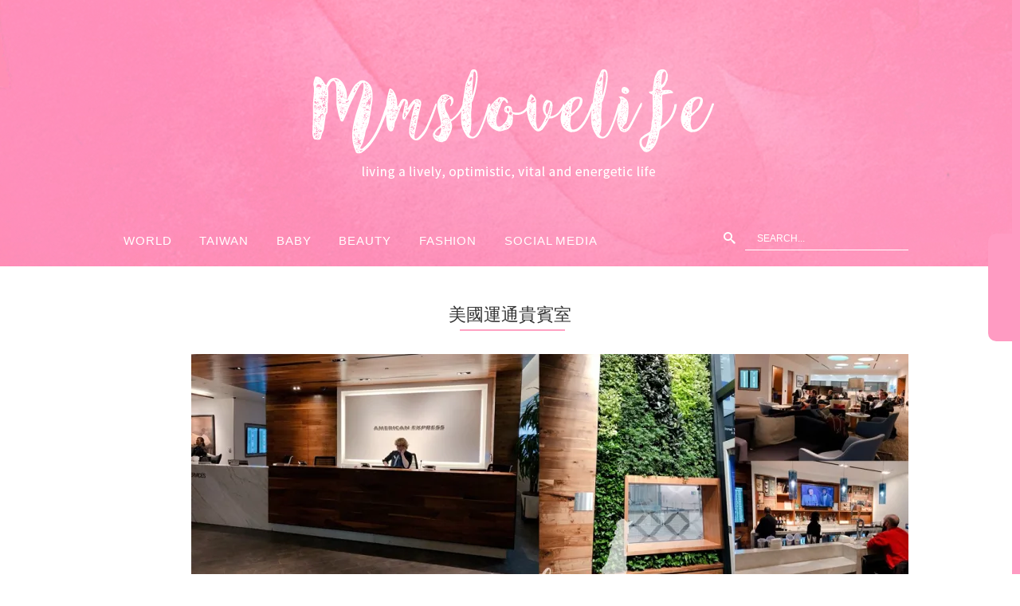

--- FILE ---
content_type: text/html; charset=UTF-8
request_url: https://mmslovelife.com/tag/%E7%BE%8E%E5%9C%8B%E9%81%8B%E9%80%9A%E8%B2%B4%E8%B3%93%E5%AE%A4/
body_size: 23886
content:
<!DOCTYPE html>
<!--[if IE 7 | IE 8]>
<html class="ie" lang="zh-TW">
<![endif]-->
<!--[if !(IE 7) | !(IE 8)  ]><!-->
<html lang="zh-TW" class="no-js">
<!--<![endif]-->
<head>
	<meta charset="UTF-8">
	<meta name="robots" content="all" />
	<meta name="author" content="麵麵&#039;s blog" />
	<meta name="rating" content="general" />
	<meta name="viewport" content="width=device-width">
	<link rel="profile" href="https://gmpg.org/xfn/11">
	<link rel="alternate" title="RSS 2.0 訂閱最新文章" href="https://mmslovelife.com/feed/" />
	<link rel="pingback" href="https://mmslovelife.com/xmlrpc.php">
	<!--[if lt IE 9]>
	<script src="//html5shiv.googlecode.com/svn/trunk/html5.js"></script>
	<![endif]-->
	<meta name='robots' content='index, follow, max-image-preview:large, max-snippet:-1, max-video-preview:-1' />
	<style>img:is([sizes="auto" i], [sizes^="auto," i]) { contain-intrinsic-size: 3000px 1500px }</style>
	
	<!-- This site is optimized with the Yoast SEO plugin v26.7 - https://yoast.com/wordpress/plugins/seo/ -->
	<title>美國運通貴賓室 彙整 - 麵麵&#039;s blog</title>
	<link rel="canonical" href="https://mmslovelife.com/tag/美國運通貴賓室/" />
	<meta property="og:locale" content="zh_TW" />
	<meta property="og:type" content="article" />
	<meta property="og:title" content="美國運通貴賓室 彙整 - 麵麵&#039;s blog" />
	<meta property="og:url" content="https://mmslovelife.com/tag/美國運通貴賓室/" />
	<meta property="og:site_name" content="麵麵&#039;s blog" />
	<meta name="twitter:card" content="summary_large_image" />
	<script type="application/ld+json" class="yoast-schema-graph">{"@context":"https://schema.org","@graph":[{"@type":"CollectionPage","@id":"https://mmslovelife.com/tag/%e7%be%8e%e5%9c%8b%e9%81%8b%e9%80%9a%e8%b2%b4%e8%b3%93%e5%ae%a4/","url":"https://mmslovelife.com/tag/%e7%be%8e%e5%9c%8b%e9%81%8b%e9%80%9a%e8%b2%b4%e8%b3%93%e5%ae%a4/","name":"美國運通貴賓室 彙整 - 麵麵&#039;s blog","isPartOf":{"@id":"https://mmslovelife.com/#website"},"breadcrumb":{"@id":"https://mmslovelife.com/tag/%e7%be%8e%e5%9c%8b%e9%81%8b%e9%80%9a%e8%b2%b4%e8%b3%93%e5%ae%a4/#breadcrumb"},"inLanguage":"zh-TW"},{"@type":"BreadcrumbList","@id":"https://mmslovelife.com/tag/%e7%be%8e%e5%9c%8b%e9%81%8b%e9%80%9a%e8%b2%b4%e8%b3%93%e5%ae%a4/#breadcrumb","itemListElement":[{"@type":"ListItem","position":1,"name":"首頁","item":"https://mmslovelife.com/"},{"@type":"ListItem","position":2,"name":"美國運通貴賓室"}]},{"@type":"WebSite","@id":"https://mmslovelife.com/#website","url":"https://mmslovelife.com/","name":"麵麵&#039;s blog","description":"","potentialAction":[{"@type":"SearchAction","target":{"@type":"EntryPoint","urlTemplate":"https://mmslovelife.com/?s={search_term_string}"},"query-input":{"@type":"PropertyValueSpecification","valueRequired":true,"valueName":"search_term_string"}}],"inLanguage":"zh-TW"}]}</script>
	<!-- / Yoast SEO plugin. -->


<link rel='dns-prefetch' href='//stats.wp.com' />
<script type="text/javascript">
/* <![CDATA[ */
window._wpemojiSettings = {"baseUrl":"https:\/\/s.w.org\/images\/core\/emoji\/16.0.1\/72x72\/","ext":".png","svgUrl":"https:\/\/s.w.org\/images\/core\/emoji\/16.0.1\/svg\/","svgExt":".svg","source":{"concatemoji":"https:\/\/mmslovelife.com\/wp-includes\/js\/wp-emoji-release.min.js?ver=6.8.3"}};
/*! This file is auto-generated */
!function(s,n){var o,i,e;function c(e){try{var t={supportTests:e,timestamp:(new Date).valueOf()};sessionStorage.setItem(o,JSON.stringify(t))}catch(e){}}function p(e,t,n){e.clearRect(0,0,e.canvas.width,e.canvas.height),e.fillText(t,0,0);var t=new Uint32Array(e.getImageData(0,0,e.canvas.width,e.canvas.height).data),a=(e.clearRect(0,0,e.canvas.width,e.canvas.height),e.fillText(n,0,0),new Uint32Array(e.getImageData(0,0,e.canvas.width,e.canvas.height).data));return t.every(function(e,t){return e===a[t]})}function u(e,t){e.clearRect(0,0,e.canvas.width,e.canvas.height),e.fillText(t,0,0);for(var n=e.getImageData(16,16,1,1),a=0;a<n.data.length;a++)if(0!==n.data[a])return!1;return!0}function f(e,t,n,a){switch(t){case"flag":return n(e,"\ud83c\udff3\ufe0f\u200d\u26a7\ufe0f","\ud83c\udff3\ufe0f\u200b\u26a7\ufe0f")?!1:!n(e,"\ud83c\udde8\ud83c\uddf6","\ud83c\udde8\u200b\ud83c\uddf6")&&!n(e,"\ud83c\udff4\udb40\udc67\udb40\udc62\udb40\udc65\udb40\udc6e\udb40\udc67\udb40\udc7f","\ud83c\udff4\u200b\udb40\udc67\u200b\udb40\udc62\u200b\udb40\udc65\u200b\udb40\udc6e\u200b\udb40\udc67\u200b\udb40\udc7f");case"emoji":return!a(e,"\ud83e\udedf")}return!1}function g(e,t,n,a){var r="undefined"!=typeof WorkerGlobalScope&&self instanceof WorkerGlobalScope?new OffscreenCanvas(300,150):s.createElement("canvas"),o=r.getContext("2d",{willReadFrequently:!0}),i=(o.textBaseline="top",o.font="600 32px Arial",{});return e.forEach(function(e){i[e]=t(o,e,n,a)}),i}function t(e){var t=s.createElement("script");t.src=e,t.defer=!0,s.head.appendChild(t)}"undefined"!=typeof Promise&&(o="wpEmojiSettingsSupports",i=["flag","emoji"],n.supports={everything:!0,everythingExceptFlag:!0},e=new Promise(function(e){s.addEventListener("DOMContentLoaded",e,{once:!0})}),new Promise(function(t){var n=function(){try{var e=JSON.parse(sessionStorage.getItem(o));if("object"==typeof e&&"number"==typeof e.timestamp&&(new Date).valueOf()<e.timestamp+604800&&"object"==typeof e.supportTests)return e.supportTests}catch(e){}return null}();if(!n){if("undefined"!=typeof Worker&&"undefined"!=typeof OffscreenCanvas&&"undefined"!=typeof URL&&URL.createObjectURL&&"undefined"!=typeof Blob)try{var e="postMessage("+g.toString()+"("+[JSON.stringify(i),f.toString(),p.toString(),u.toString()].join(",")+"));",a=new Blob([e],{type:"text/javascript"}),r=new Worker(URL.createObjectURL(a),{name:"wpTestEmojiSupports"});return void(r.onmessage=function(e){c(n=e.data),r.terminate(),t(n)})}catch(e){}c(n=g(i,f,p,u))}t(n)}).then(function(e){for(var t in e)n.supports[t]=e[t],n.supports.everything=n.supports.everything&&n.supports[t],"flag"!==t&&(n.supports.everythingExceptFlag=n.supports.everythingExceptFlag&&n.supports[t]);n.supports.everythingExceptFlag=n.supports.everythingExceptFlag&&!n.supports.flag,n.DOMReady=!1,n.readyCallback=function(){n.DOMReady=!0}}).then(function(){return e}).then(function(){var e;n.supports.everything||(n.readyCallback(),(e=n.source||{}).concatemoji?t(e.concatemoji):e.wpemoji&&e.twemoji&&(t(e.twemoji),t(e.wpemoji)))}))}((window,document),window._wpemojiSettings);
/* ]]> */
</script>

<link rel='stylesheet' id='sbi_styles-css' href='https://mmslovelife.com/wp-content/plugins/instagram-feed/css/sbi-styles.min.css?ver=6.10.0' type='text/css' media='all' />
<style id='wp-emoji-styles-inline-css' type='text/css'>

	img.wp-smiley, img.emoji {
		display: inline !important;
		border: none !important;
		box-shadow: none !important;
		height: 1em !important;
		width: 1em !important;
		margin: 0 0.07em !important;
		vertical-align: -0.1em !important;
		background: none !important;
		padding: 0 !important;
	}
</style>
<link rel='stylesheet' id='wp-block-library-css' href='https://mmslovelife.com/wp-includes/css/dist/block-library/style.min.css?ver=6.8.3' type='text/css' media='all' />
<style id='classic-theme-styles-inline-css' type='text/css'>
/*! This file is auto-generated */
.wp-block-button__link{color:#fff;background-color:#32373c;border-radius:9999px;box-shadow:none;text-decoration:none;padding:calc(.667em + 2px) calc(1.333em + 2px);font-size:1.125em}.wp-block-file__button{background:#32373c;color:#fff;text-decoration:none}
</style>
<style id='achang-pencil-box-style-box-style-inline-css' type='text/css'>
.apb-highlighter-highlight{background:linear-gradient(to top,var(--apb-highlighter-color,#fff59d) 60%,transparent 60%);padding:2px 4px}.apb-highlighter-highlight,.apb-highlighter-line{border-radius:2px;-webkit-box-decoration-break:clone;box-decoration-break:clone;display:inline}.apb-highlighter-line{background:linear-gradient(transparent 40%,hsla(0,0%,100%,0) 40%,var(--apb-highlighter-color,#ccff90) 50%,transparent 70%);padding:3px 6px}.apb-underline{background:transparent;-webkit-box-decoration-break:clone;box-decoration-break:clone;display:inline;padding-bottom:2px;text-decoration:none}.apb-underline-normal{border-bottom:2px solid var(--apb-underline-color,red);padding-bottom:3px}.apb-underline-wavy{text-decoration-color:var(--apb-underline-color,red);text-decoration-line:underline;-webkit-text-decoration-skip-ink:none;text-decoration-skip-ink:none;text-decoration-style:wavy;text-decoration-thickness:2px;text-underline-offset:3px}.apb-underline-dashed{border-bottom:2px dashed var(--apb-underline-color,red);padding-bottom:3px}.apb-underline-crayon{background:linear-gradient(transparent 40%,hsla(0,0%,100%,0) 40%,var(--apb-underline-color,red) 90%,transparent 95%);border-radius:3px;padding:3px 6px;position:relative}.apb-font-size{display:inline}.apb-style-box{margin:1em 0;position:relative}.apb-style-box .apb-box-title{align-items:center;color:var(--apb-title-color,inherit);display:flex;font-size:var(--apb-title-font-size,1.2em);font-weight:700}.apb-style-box .apb-box-title .apb-title-icon{font-size:1em;margin-right:10px}.apb-style-box .apb-box-title .apb-title-text{flex-grow:1}.apb-style-box .apb-box-content>:first-child{margin-top:0}.apb-style-box .apb-box-content>:last-child{margin-bottom:0}.apb-layout-info{border-color:var(--apb-box-color,#ddd);border-radius:4px;border-style:var(--apb-border-line-style,solid);border-width:var(--apb-border-width,2px)}.apb-layout-info .apb-box-title{background-color:var(--apb-box-color,#ddd);color:var(--apb-title-color,#333);padding:10px 15px}.apb-layout-info .apb-box-content{background-color:#fff;padding:15px}.apb-layout-alert{border:1px solid transparent;border-radius:.375rem;padding:1rem}.apb-layout-alert .apb-box-content,.apb-layout-alert .apb-box-title{background:transparent;padding:0}.apb-layout-alert .apb-box-title{margin-bottom:.5rem}.apb-layout-alert.apb-alert-type-custom{background-color:var(--apb-box-color,#cfe2ff);border-color:var(--apb-border-color,#9ec5fe);border-style:var(--apb-border-line-style,solid);border-width:var(--apb-border-width,1px);color:var(--apb-title-color,#333)}.apb-layout-alert.apb-alert-type-custom .apb-box-title{color:var(--apb-title-color,#333)}.apb-layout-alert.apb-alert-type-info{background-color:#cfe2ff;border-color:#9ec5fe;color:#0a58ca}.apb-layout-alert.apb-alert-type-info .apb-box-title{color:var(--apb-title-color,#0a58ca)}.apb-layout-alert.apb-alert-type-success{background-color:#d1e7dd;border-color:#a3cfbb;color:#146c43}.apb-layout-alert.apb-alert-type-success .apb-box-title{color:var(--apb-title-color,#146c43)}.apb-layout-alert.apb-alert-type-warning{background-color:#fff3cd;border-color:#ffecb5;color:#664d03}.apb-layout-alert.apb-alert-type-warning .apb-box-title{color:var(--apb-title-color,#664d03)}.apb-layout-alert.apb-alert-type-danger{background-color:#f8d7da;border-color:#f1aeb5;color:#842029}.apb-layout-alert.apb-alert-type-danger .apb-box-title{color:var(--apb-title-color,#842029)}.apb-layout-morandi-alert{background-color:var(--apb-box-color,#f7f4eb);border:1px solid var(--apb-box-color,#f7f4eb);border-left:var(--apb-border-width,4px) solid var(--apb-border-color,#d9d2c6);border-radius:.375rem;box-shadow:0 1px 2px 0 rgba(0,0,0,.05);padding:1rem}.apb-layout-morandi-alert .apb-box-title{background:transparent;color:var(--apb-title-color,#2d3748);font-size:var(--apb-title-font-size,1em);font-weight:700;margin-bottom:.25rem;padding:0}.apb-layout-morandi-alert .apb-box-content{background:transparent;color:#4a5568;padding:0}.apb-layout-centered-title{background-color:#fff;border-color:var(--apb-box-color,#ddd);border-radius:4px;border-style:var(--apb-border-line-style,solid);border-width:var(--apb-border-width,2px);margin-top:1.5em;padding:25px 15px 15px;position:relative}.apb-layout-centered-title .apb-box-title{background:var(--apb-title-bg-color,#fff);color:var(--apb-title-color,var(--apb-box-color,#333));left:20px;padding:0 10px;position:absolute;top:-.8em}.apb-layout-centered-title .apb-box-content{background:transparent;padding:0}.wp-block-achang-pencil-box-code-box{border-radius:8px;box-shadow:0 2px 8px rgba(0,0,0,.1);font-family:Consolas,Monaco,Courier New,monospace;margin:1.5em 0;overflow:hidden;position:relative}.wp-block-achang-pencil-box-code-box .apb-code-box-header{align-items:center;border-bottom:1px solid;display:flex;font-size:13px;font-weight:500;justify-content:space-between;padding:12px 16px;position:relative}.wp-block-achang-pencil-box-code-box .apb-code-box-header .apb-code-language{font-family:-apple-system,BlinkMacSystemFont,Segoe UI,Roboto,sans-serif}.wp-block-achang-pencil-box-code-box .apb-code-content-wrapper{background:transparent;display:flex;max-height:500px;overflow:hidden;position:relative}.wp-block-achang-pencil-box-code-box .apb-line-numbers{border-right:1px solid;flex-shrink:0;font-size:14px;line-height:1.5;min-width:50px;overflow-y:auto;padding:16px 8px;text-align:right;-webkit-user-select:none;-moz-user-select:none;user-select:none;-ms-overflow-style:none;position:relative;scrollbar-width:none;z-index:1}.wp-block-achang-pencil-box-code-box .apb-line-numbers::-webkit-scrollbar{display:none}.wp-block-achang-pencil-box-code-box .apb-line-numbers .apb-line-number{display:block;line-height:1.5;white-space:nowrap}.wp-block-achang-pencil-box-code-box .apb-code-box-content{background:transparent;flex:1;font-size:14px;line-height:1.5;margin:0;min-width:0;overflow:auto;padding:16px;position:relative;white-space:pre!important;z-index:0}.wp-block-achang-pencil-box-code-box .apb-code-box-content code{background:transparent;border:none;display:block;font-family:inherit;font-size:inherit;line-height:inherit;margin:0;overflow-wrap:normal!important;padding:0;white-space:pre!important;word-break:normal!important}.wp-block-achang-pencil-box-code-box .apb-code-box-content code .token{display:inline}.wp-block-achang-pencil-box-code-box .apb-copy-button{background:transparent;border:1px solid;border-radius:4px;cursor:pointer;font-family:-apple-system,BlinkMacSystemFont,Segoe UI,Roboto,sans-serif;font-size:12px;padding:6px 12px;transition:all .2s ease}.wp-block-achang-pencil-box-code-box .apb-copy-button:hover{opacity:.8}.wp-block-achang-pencil-box-code-box .apb-copy-button:active{transform:scale(.95)}.wp-block-achang-pencil-box-code-box .apb-copy-button.apb-copy-success{animation:copySuccess .6s ease;background-color:#d4edda!important;border-color:#28a745!important;color:#155724!important}.wp-block-achang-pencil-box-code-box .apb-copy-button.apb-copy-error{animation:copyError .6s ease;background-color:#f8d7da!important;border-color:#dc3545!important;color:#721c24!important}.wp-block-achang-pencil-box-code-box .apb-copy-button-standalone{position:absolute;right:12px;top:12px;z-index:1}.apb-code-style-style-1{background:#f8f9fa;border:1px solid #e9ecef}.apb-code-style-style-1 .apb-code-box-header{background:#fff;border-bottom-color:#dee2e6;color:#495057}.apb-code-style-style-1 .apb-line-numbers{background:#f1f3f4;border-right-color:#dee2e6;color:#6c757d}.apb-code-style-style-1 .apb-code-box-content{background:#fff;color:#212529;text-shadow:none}.apb-code-style-style-1 .apb-code-box-content code[class*=language-]{text-shadow:none}.apb-code-style-style-1 .apb-copy-button{background:hsla(0,0%,100%,.8);border-color:#6c757d;color:#495057}.apb-code-style-style-1 .apb-copy-button:hover{background:#f8f9fa;border-color:#495057}.apb-code-style-style-1 .apb-copy-button.apb-copy-success{background:#d4edda;border-color:#28a745;color:#155724}.apb-code-style-style-1 .apb-copy-button.apb-copy-error{background:#f8d7da;border-color:#dc3545;color:#721c24}.apb-code-style-style-1 code .token.cdata,.apb-code-style-style-1 code .token.comment,.apb-code-style-style-1 code .token.doctype,.apb-code-style-style-1 code .token.prolog{color:#5a6b73}.apb-code-style-style-1 code .token.punctuation{color:#666}.apb-code-style-style-1 code .token.boolean,.apb-code-style-style-1 code .token.constant,.apb-code-style-style-1 code .token.deleted,.apb-code-style-style-1 code .token.number,.apb-code-style-style-1 code .token.property,.apb-code-style-style-1 code .token.symbol,.apb-code-style-style-1 code .token.tag{color:#d73a49}.apb-code-style-style-1 code .token.attr-name,.apb-code-style-style-1 code .token.builtin,.apb-code-style-style-1 code .token.char,.apb-code-style-style-1 code .token.inserted,.apb-code-style-style-1 code .token.selector,.apb-code-style-style-1 code .token.string{color:#22863a}.apb-code-style-style-1 code .token.entity,.apb-code-style-style-1 code .token.operator,.apb-code-style-style-1 code .token.url{color:#6f42c1}.apb-code-style-style-1 code .token.atrule,.apb-code-style-style-1 code .token.attr-value,.apb-code-style-style-1 code .token.keyword{color:#005cc5}.apb-code-style-style-1 code .token.class-name,.apb-code-style-style-1 code .token.function{color:#6f42c1}.apb-code-style-style-1 code .token.important,.apb-code-style-style-1 code .token.regex,.apb-code-style-style-1 code .token.variable{color:#e36209}.apb-code-style-style-2{background:#1e1e1e;border:1px solid #333}.apb-code-style-style-2 .apb-code-box-header{background:#2d2d30;border-bottom-color:#3e3e42;color:#ccc}.apb-code-style-style-2 .apb-line-numbers{background:#252526;border-right-color:#3e3e42;color:#858585}.apb-code-style-style-2 .apb-code-box-content{background:#1e1e1e;color:#f0f0f0}.apb-code-style-style-2 .apb-copy-button{background:rgba(45,45,48,.8);border-color:#6c6c6c;color:#ccc}.apb-code-style-style-2 .apb-copy-button:hover{background:#3e3e42;border-color:#ccc}.apb-code-style-style-2 .apb-copy-button.apb-copy-success{background:#0e5132;border-color:#28a745;color:#d4edda}.apb-code-style-style-2 .apb-copy-button.apb-copy-error{background:#58151c;border-color:#dc3545;color:#f8d7da}.apb-code-style-style-2 code .token.cdata,.apb-code-style-style-2 code .token.comment,.apb-code-style-style-2 code .token.doctype,.apb-code-style-style-2 code .token.prolog{color:#6a9955}.apb-code-style-style-2 code .token.punctuation{color:#d4d4d4}.apb-code-style-style-2 code .token.boolean,.apb-code-style-style-2 code .token.constant,.apb-code-style-style-2 code .token.deleted,.apb-code-style-style-2 code .token.number,.apb-code-style-style-2 code .token.property,.apb-code-style-style-2 code .token.symbol,.apb-code-style-style-2 code .token.tag{color:#b5cea8}.apb-code-style-style-2 code .token.attr-name,.apb-code-style-style-2 code .token.builtin,.apb-code-style-style-2 code .token.char,.apb-code-style-style-2 code .token.inserted,.apb-code-style-style-2 code .token.selector,.apb-code-style-style-2 code .token.string{color:#ce9178}.apb-code-style-style-2 code .token.entity,.apb-code-style-style-2 code .token.operator,.apb-code-style-style-2 code .token.url{color:#d4d4d4}.apb-code-style-style-2 code .token.atrule,.apb-code-style-style-2 code .token.attr-value,.apb-code-style-style-2 code .token.keyword{color:#569cd6}.apb-code-style-style-2 code .token.class-name,.apb-code-style-style-2 code .token.function{color:#dcdcaa}.apb-code-style-style-2 code .token.important,.apb-code-style-style-2 code .token.regex,.apb-code-style-style-2 code .token.variable{color:#ff8c00}@keyframes copySuccess{0%{transform:scale(1)}50%{background-color:#28a745;color:#fff;transform:scale(1.1)}to{transform:scale(1)}}@keyframes copyError{0%{transform:translateX(0)}25%{transform:translateX(-5px)}75%{transform:translateX(5px)}to{transform:translateX(0)}}@media(max-width:768px){.wp-block-achang-pencil-box-code-box .apb-code-box-header{font-size:12px;padding:10px 12px}.wp-block-achang-pencil-box-code-box .apb-line-numbers{font-size:11px;min-width:35px;padding:12px 6px}.wp-block-achang-pencil-box-code-box .apb-code-box-content{font-size:13px;padding:12px}.wp-block-achang-pencil-box-code-box .apb-copy-button{font-size:11px;padding:4px 8px}}@media print{.wp-block-achang-pencil-box-code-box{border:1px solid #000;box-shadow:none}.wp-block-achang-pencil-box-code-box .apb-copy-button{display:none}.wp-block-achang-pencil-box-code-box .apb-code-content-wrapper{max-height:none;overflow:visible}}

</style>
<link rel='stylesheet' id='mediaelement-css' href='https://mmslovelife.com/wp-includes/js/mediaelement/mediaelementplayer-legacy.min.css?ver=4.2.17' type='text/css' media='all' />
<link rel='stylesheet' id='wp-mediaelement-css' href='https://mmslovelife.com/wp-includes/js/mediaelement/wp-mediaelement.min.css?ver=6.8.3' type='text/css' media='all' />
<style id='jetpack-sharing-buttons-style-inline-css' type='text/css'>
.jetpack-sharing-buttons__services-list{display:flex;flex-direction:row;flex-wrap:wrap;gap:0;list-style-type:none;margin:5px;padding:0}.jetpack-sharing-buttons__services-list.has-small-icon-size{font-size:12px}.jetpack-sharing-buttons__services-list.has-normal-icon-size{font-size:16px}.jetpack-sharing-buttons__services-list.has-large-icon-size{font-size:24px}.jetpack-sharing-buttons__services-list.has-huge-icon-size{font-size:36px}@media print{.jetpack-sharing-buttons__services-list{display:none!important}}.editor-styles-wrapper .wp-block-jetpack-sharing-buttons{gap:0;padding-inline-start:0}ul.jetpack-sharing-buttons__services-list.has-background{padding:1.25em 2.375em}
</style>
<style id='global-styles-inline-css' type='text/css'>
:root{--wp--preset--aspect-ratio--square: 1;--wp--preset--aspect-ratio--4-3: 4/3;--wp--preset--aspect-ratio--3-4: 3/4;--wp--preset--aspect-ratio--3-2: 3/2;--wp--preset--aspect-ratio--2-3: 2/3;--wp--preset--aspect-ratio--16-9: 16/9;--wp--preset--aspect-ratio--9-16: 9/16;--wp--preset--color--black: #000000;--wp--preset--color--cyan-bluish-gray: #abb8c3;--wp--preset--color--white: #ffffff;--wp--preset--color--pale-pink: #f78da7;--wp--preset--color--vivid-red: #cf2e2e;--wp--preset--color--luminous-vivid-orange: #ff6900;--wp--preset--color--luminous-vivid-amber: #fcb900;--wp--preset--color--light-green-cyan: #7bdcb5;--wp--preset--color--vivid-green-cyan: #00d084;--wp--preset--color--pale-cyan-blue: #8ed1fc;--wp--preset--color--vivid-cyan-blue: #0693e3;--wp--preset--color--vivid-purple: #9b51e0;--wp--preset--gradient--vivid-cyan-blue-to-vivid-purple: linear-gradient(135deg,rgba(6,147,227,1) 0%,rgb(155,81,224) 100%);--wp--preset--gradient--light-green-cyan-to-vivid-green-cyan: linear-gradient(135deg,rgb(122,220,180) 0%,rgb(0,208,130) 100%);--wp--preset--gradient--luminous-vivid-amber-to-luminous-vivid-orange: linear-gradient(135deg,rgba(252,185,0,1) 0%,rgba(255,105,0,1) 100%);--wp--preset--gradient--luminous-vivid-orange-to-vivid-red: linear-gradient(135deg,rgba(255,105,0,1) 0%,rgb(207,46,46) 100%);--wp--preset--gradient--very-light-gray-to-cyan-bluish-gray: linear-gradient(135deg,rgb(238,238,238) 0%,rgb(169,184,195) 100%);--wp--preset--gradient--cool-to-warm-spectrum: linear-gradient(135deg,rgb(74,234,220) 0%,rgb(151,120,209) 20%,rgb(207,42,186) 40%,rgb(238,44,130) 60%,rgb(251,105,98) 80%,rgb(254,248,76) 100%);--wp--preset--gradient--blush-light-purple: linear-gradient(135deg,rgb(255,206,236) 0%,rgb(152,150,240) 100%);--wp--preset--gradient--blush-bordeaux: linear-gradient(135deg,rgb(254,205,165) 0%,rgb(254,45,45) 50%,rgb(107,0,62) 100%);--wp--preset--gradient--luminous-dusk: linear-gradient(135deg,rgb(255,203,112) 0%,rgb(199,81,192) 50%,rgb(65,88,208) 100%);--wp--preset--gradient--pale-ocean: linear-gradient(135deg,rgb(255,245,203) 0%,rgb(182,227,212) 50%,rgb(51,167,181) 100%);--wp--preset--gradient--electric-grass: linear-gradient(135deg,rgb(202,248,128) 0%,rgb(113,206,126) 100%);--wp--preset--gradient--midnight: linear-gradient(135deg,rgb(2,3,129) 0%,rgb(40,116,252) 100%);--wp--preset--font-size--small: 13px;--wp--preset--font-size--medium: 20px;--wp--preset--font-size--large: 36px;--wp--preset--font-size--x-large: 42px;--wp--preset--spacing--20: 0.44rem;--wp--preset--spacing--30: 0.67rem;--wp--preset--spacing--40: 1rem;--wp--preset--spacing--50: 1.5rem;--wp--preset--spacing--60: 2.25rem;--wp--preset--spacing--70: 3.38rem;--wp--preset--spacing--80: 5.06rem;--wp--preset--shadow--natural: 6px 6px 9px rgba(0, 0, 0, 0.2);--wp--preset--shadow--deep: 12px 12px 50px rgba(0, 0, 0, 0.4);--wp--preset--shadow--sharp: 6px 6px 0px rgba(0, 0, 0, 0.2);--wp--preset--shadow--outlined: 6px 6px 0px -3px rgba(255, 255, 255, 1), 6px 6px rgba(0, 0, 0, 1);--wp--preset--shadow--crisp: 6px 6px 0px rgba(0, 0, 0, 1);}:where(.is-layout-flex){gap: 0.5em;}:where(.is-layout-grid){gap: 0.5em;}body .is-layout-flex{display: flex;}.is-layout-flex{flex-wrap: wrap;align-items: center;}.is-layout-flex > :is(*, div){margin: 0;}body .is-layout-grid{display: grid;}.is-layout-grid > :is(*, div){margin: 0;}:where(.wp-block-columns.is-layout-flex){gap: 2em;}:where(.wp-block-columns.is-layout-grid){gap: 2em;}:where(.wp-block-post-template.is-layout-flex){gap: 1.25em;}:where(.wp-block-post-template.is-layout-grid){gap: 1.25em;}.has-black-color{color: var(--wp--preset--color--black) !important;}.has-cyan-bluish-gray-color{color: var(--wp--preset--color--cyan-bluish-gray) !important;}.has-white-color{color: var(--wp--preset--color--white) !important;}.has-pale-pink-color{color: var(--wp--preset--color--pale-pink) !important;}.has-vivid-red-color{color: var(--wp--preset--color--vivid-red) !important;}.has-luminous-vivid-orange-color{color: var(--wp--preset--color--luminous-vivid-orange) !important;}.has-luminous-vivid-amber-color{color: var(--wp--preset--color--luminous-vivid-amber) !important;}.has-light-green-cyan-color{color: var(--wp--preset--color--light-green-cyan) !important;}.has-vivid-green-cyan-color{color: var(--wp--preset--color--vivid-green-cyan) !important;}.has-pale-cyan-blue-color{color: var(--wp--preset--color--pale-cyan-blue) !important;}.has-vivid-cyan-blue-color{color: var(--wp--preset--color--vivid-cyan-blue) !important;}.has-vivid-purple-color{color: var(--wp--preset--color--vivid-purple) !important;}.has-black-background-color{background-color: var(--wp--preset--color--black) !important;}.has-cyan-bluish-gray-background-color{background-color: var(--wp--preset--color--cyan-bluish-gray) !important;}.has-white-background-color{background-color: var(--wp--preset--color--white) !important;}.has-pale-pink-background-color{background-color: var(--wp--preset--color--pale-pink) !important;}.has-vivid-red-background-color{background-color: var(--wp--preset--color--vivid-red) !important;}.has-luminous-vivid-orange-background-color{background-color: var(--wp--preset--color--luminous-vivid-orange) !important;}.has-luminous-vivid-amber-background-color{background-color: var(--wp--preset--color--luminous-vivid-amber) !important;}.has-light-green-cyan-background-color{background-color: var(--wp--preset--color--light-green-cyan) !important;}.has-vivid-green-cyan-background-color{background-color: var(--wp--preset--color--vivid-green-cyan) !important;}.has-pale-cyan-blue-background-color{background-color: var(--wp--preset--color--pale-cyan-blue) !important;}.has-vivid-cyan-blue-background-color{background-color: var(--wp--preset--color--vivid-cyan-blue) !important;}.has-vivid-purple-background-color{background-color: var(--wp--preset--color--vivid-purple) !important;}.has-black-border-color{border-color: var(--wp--preset--color--black) !important;}.has-cyan-bluish-gray-border-color{border-color: var(--wp--preset--color--cyan-bluish-gray) !important;}.has-white-border-color{border-color: var(--wp--preset--color--white) !important;}.has-pale-pink-border-color{border-color: var(--wp--preset--color--pale-pink) !important;}.has-vivid-red-border-color{border-color: var(--wp--preset--color--vivid-red) !important;}.has-luminous-vivid-orange-border-color{border-color: var(--wp--preset--color--luminous-vivid-orange) !important;}.has-luminous-vivid-amber-border-color{border-color: var(--wp--preset--color--luminous-vivid-amber) !important;}.has-light-green-cyan-border-color{border-color: var(--wp--preset--color--light-green-cyan) !important;}.has-vivid-green-cyan-border-color{border-color: var(--wp--preset--color--vivid-green-cyan) !important;}.has-pale-cyan-blue-border-color{border-color: var(--wp--preset--color--pale-cyan-blue) !important;}.has-vivid-cyan-blue-border-color{border-color: var(--wp--preset--color--vivid-cyan-blue) !important;}.has-vivid-purple-border-color{border-color: var(--wp--preset--color--vivid-purple) !important;}.has-vivid-cyan-blue-to-vivid-purple-gradient-background{background: var(--wp--preset--gradient--vivid-cyan-blue-to-vivid-purple) !important;}.has-light-green-cyan-to-vivid-green-cyan-gradient-background{background: var(--wp--preset--gradient--light-green-cyan-to-vivid-green-cyan) !important;}.has-luminous-vivid-amber-to-luminous-vivid-orange-gradient-background{background: var(--wp--preset--gradient--luminous-vivid-amber-to-luminous-vivid-orange) !important;}.has-luminous-vivid-orange-to-vivid-red-gradient-background{background: var(--wp--preset--gradient--luminous-vivid-orange-to-vivid-red) !important;}.has-very-light-gray-to-cyan-bluish-gray-gradient-background{background: var(--wp--preset--gradient--very-light-gray-to-cyan-bluish-gray) !important;}.has-cool-to-warm-spectrum-gradient-background{background: var(--wp--preset--gradient--cool-to-warm-spectrum) !important;}.has-blush-light-purple-gradient-background{background: var(--wp--preset--gradient--blush-light-purple) !important;}.has-blush-bordeaux-gradient-background{background: var(--wp--preset--gradient--blush-bordeaux) !important;}.has-luminous-dusk-gradient-background{background: var(--wp--preset--gradient--luminous-dusk) !important;}.has-pale-ocean-gradient-background{background: var(--wp--preset--gradient--pale-ocean) !important;}.has-electric-grass-gradient-background{background: var(--wp--preset--gradient--electric-grass) !important;}.has-midnight-gradient-background{background: var(--wp--preset--gradient--midnight) !important;}.has-small-font-size{font-size: var(--wp--preset--font-size--small) !important;}.has-medium-font-size{font-size: var(--wp--preset--font-size--medium) !important;}.has-large-font-size{font-size: var(--wp--preset--font-size--large) !important;}.has-x-large-font-size{font-size: var(--wp--preset--font-size--x-large) !important;}
:where(.wp-block-post-template.is-layout-flex){gap: 1.25em;}:where(.wp-block-post-template.is-layout-grid){gap: 1.25em;}
:where(.wp-block-columns.is-layout-flex){gap: 2em;}:where(.wp-block-columns.is-layout-grid){gap: 2em;}
:root :where(.wp-block-pullquote){font-size: 1.5em;line-height: 1.6;}
</style>
<link rel='stylesheet' id='achang-pencil-box-css' href='https://mmslovelife.com/wp-content/plugins/achang-pencil-box/public/css/achang-pencil-box-public.css?ver=1.9.3.1762321695.1.0.3' type='text/css' media='all' />
<link rel='stylesheet' id='wcjp-frontend.css-css' href='https://mmslovelife.com/wp-content/plugins/custom-css-js-php/assets/css/wcjp-frontend.css?ver=6.8.3' type='text/css' media='all' />
<link rel='stylesheet' id='achang-icon-css' href='https://mmslovelife.com/wp-content/themes/achang-mmslovelife/img/icon-font/style.css?ver=6.8.3' type='text/css' media='all' />
<link rel='stylesheet' id='achang-style-css' href='https://mmslovelife.com/wp-content/themes/achang-mmslovelife/style.css?ver=6.8.3' type='text/css' media='all' />
<link rel='stylesheet' id='achang-uv-init-css' href='https://mmslovelife.com/wp-content/plugins/achangJetPackPostUniqueVisitor/assets/stylesheet.css?ver=2.6.9' type='text/css' media='all' />
<link rel='stylesheet' id='achang-vc-init-css' href='https://mmslovelife.com/wp-content/plugins/achangVirtualCounter/assets/stylesheet.css?ver=6.8.3' type='text/css' media='all' />
<link rel='stylesheet' id='dtree.css-css' href='https://mmslovelife.com/wp-content/plugins/wp-dtree-30/wp-dtree.min.css?ver=4.4.5' type='text/css' media='all' />
<script type="text/javascript" src="https://mmslovelife.com/wp-includes/js/jquery/jquery.min.js?ver=3.7.1" id="jquery-core-js"></script>
<script type="text/javascript" src="https://mmslovelife.com/wp-includes/js/jquery/jquery-migrate.min.js?ver=3.4.1" id="jquery-migrate-js"></script>
<script type="text/javascript" id="wk-tag-manager-script-js-after">
/* <![CDATA[ */
function shouldTrack(){
var trackLoggedIn = true;
var loggedIn = false;
if(!loggedIn){
return true;
} else if( trackLoggedIn ) {
return true;
}
return false;
}
function hasWKGoogleAnalyticsCookie() {
return (new RegExp('wp_wk_ga_untrack_' + document.location.hostname)).test(document.cookie);
}
if (!hasWKGoogleAnalyticsCookie() && shouldTrack()) {
//Google Tag Manager
(function (w, d, s, l, i) {
w[l] = w[l] || [];
w[l].push({
'gtm.start':
new Date().getTime(), event: 'gtm.js'
});
var f = d.getElementsByTagName(s)[0],
j = d.createElement(s), dl = l != 'dataLayer' ? '&l=' + l : '';
j.async = true;
j.src =
'https://www.googletagmanager.com/gtm.js?id=' + i + dl;
f.parentNode.insertBefore(j, f);
})(window, document, 'script', 'dataLayer', 'GTM-WXRW5GJ');
}
/* ]]> */
</script>
<script type="text/javascript" src="https://mmslovelife.com/wp-content/themes/achang-mmslovelife/inc/js/achang.custom.js?ver=6.8.3" id="achang-custom-js"></script>
<script type="text/javascript" id="achang-vc-init-js-extra">
/* <![CDATA[ */
var vc_init_params = {"ajaxurl":"https:\/\/mmslovelife.com\/wp-admin\/admin-ajax.php"};
/* ]]> */
</script>
<script type="text/javascript" src="https://mmslovelife.com/wp-content/plugins/achangVirtualCounter/assets/init.js?ver=6.8.3" id="achang-vc-init-js"></script>
<script type="text/javascript" id="dtree-js-extra">
/* <![CDATA[ */
var WPdTreeSettings = {"animate":"1","duration":"250","imgurl":"https:\/\/mmslovelife.com\/wp-content\/plugins\/wp-dtree-30\/"};
/* ]]> */
</script>
<script type="text/javascript" src="https://mmslovelife.com/wp-content/plugins/wp-dtree-30/wp-dtree.min.js?ver=4.4.5" id="dtree-js"></script>
<link rel="https://api.w.org/" href="https://mmslovelife.com/wp-json/" /><link rel="alternate" title="JSON" type="application/json" href="https://mmslovelife.com/wp-json/wp/v2/tags/2011" /><meta name="generator" content="WordPress 6.8.3" />
	<style>img#wpstats{display:none}</style>
		<meta name="agd-partner-manual-verification" />
<meta property="fb:app_id" content="1532649623694328"/><link rel="Shortcut Icon" href="https://mmslovelife.com/wp-content/uploads/2016-01-29-141600-2.ico" /></head>
<body class="archive tag tag-2011 wp-theme-achang-mmslovelife">

		<header id="header">
		<h1><a href="https://mmslovelife.com" title="麵麵&#039;s blog" class="logo" ><img src="https://mmslovelife.com/wp-content/uploads/20160815220130_61.png" alt="麵麵&#039;s blog"></a></h1>            <div class="sticky-menu">
            <div id="achang-menu">
                <nav id="access" role="navigation">
                    <header><h3 class="assistive-text">Main Menu</h3></header>
                    <div class="menu-%e7%b6%b2%e7%ab%99%e9%81%b8%e5%96%ae-container"><ul id="menu-%e7%b6%b2%e7%ab%99%e9%81%b8%e5%96%ae" class="menu"><li id="menu-item-827" class="menu-item menu-item-type-taxonomy menu-item-object-category menu-item-has-children menu-item-827"><a href="https://mmslovelife.com/category/travel/world/">WORLD</a>
<ul class="sub-menu">
	<li id="menu-item-14125" class="menu-item menu-item-type-taxonomy menu-item-object-category menu-item-has-children menu-item-14125"><a href="https://mmslovelife.com/category/travel/world/japan/">JAPAN日本</a>
	<ul class="sub-menu">
		<li id="menu-item-14127" class="menu-item menu-item-type-taxonomy menu-item-object-category menu-item-14127"><a href="https://mmslovelife.com/category/travel/world/japan/okinawa/">沖繩自駕親子旅行</a></li>
		<li id="menu-item-14128" class="menu-item menu-item-type-taxonomy menu-item-object-category menu-item-14128"><a href="https://mmslovelife.com/category/travel/world/japan/tokyo/">波仔的東京親子之旅</a></li>
		<li id="menu-item-14126" class="menu-item menu-item-type-taxonomy menu-item-object-category menu-item-14126"><a href="https://mmslovelife.com/category/travel/world/japan/hokkaido/">北海道親子自由行</a></li>
	</ul>
</li>
	<li id="menu-item-14142" class="menu-item menu-item-type-taxonomy menu-item-object-category menu-item-14142"><a href="https://mmslovelife.com/category/travel/world/hong-kong/">HONG KONG香港</a></li>
	<li id="menu-item-14124" class="menu-item menu-item-type-taxonomy menu-item-object-category menu-item-14124"><a href="https://mmslovelife.com/category/travel/world/singapore/">SINGAPORE新加坡</a></li>
	<li id="menu-item-14141" class="menu-item menu-item-type-taxonomy menu-item-object-category menu-item-14141"><a href="https://mmslovelife.com/category/travel/world/thailand/">THAILAND泰國</a></li>
	<li id="menu-item-14149" class="menu-item menu-item-type-taxonomy menu-item-object-category menu-item-14149"><a href="https://mmslovelife.com/category/travel/world/maldives/">MALDIVES馬爾地夫</a></li>
</ul>
</li>
<li id="menu-item-826" class="menu-item menu-item-type-taxonomy menu-item-object-category menu-item-has-children menu-item-826"><a href="https://mmslovelife.com/category/travel/taiwan/">TAIWAN</a>
<ul class="sub-menu">
	<li id="menu-item-14139" class="menu-item menu-item-type-taxonomy menu-item-object-category menu-item-14139"><a href="https://mmslovelife.com/category/travel/taiwan/yilan/">YILAN宜蘭</a></li>
	<li id="menu-item-14138" class="menu-item menu-item-type-taxonomy menu-item-object-category menu-item-14138"><a href="https://mmslovelife.com/category/travel/taiwan/taipei/">TAIPEI台北</a></li>
	<li id="menu-item-14122" class="menu-item menu-item-type-taxonomy menu-item-object-category menu-item-14122"><a href="https://mmslovelife.com/category/travel/taiwan/changhua/">CHANGHUA彰化</a></li>
	<li id="menu-item-14123" class="menu-item menu-item-type-taxonomy menu-item-object-category menu-item-14123"><a href="https://mmslovelife.com/category/travel/taiwan/tainan/">TAINAN台南</a></li>
	<li id="menu-item-14140" class="menu-item menu-item-type-taxonomy menu-item-object-category menu-item-14140"><a href="https://mmslovelife.com/category/travel/taiwan/pingtung/">PINGTUNG屏東</a></li>
</ul>
</li>
<li id="menu-item-814" class="menu-item menu-item-type-taxonomy menu-item-object-category menu-item-has-children menu-item-814"><a href="https://mmslovelife.com/category/baby/">BABY</a>
<ul class="sub-menu">
	<li id="menu-item-815" class="menu-item menu-item-type-taxonomy menu-item-object-category menu-item-815"><a href="https://mmslovelife.com/category/baby/group-buying/">GROUP BUYING好物開團</a></li>
	<li id="menu-item-14238" class="menu-item menu-item-type-taxonomy menu-item-object-category menu-item-14238"><a href="https://mmslovelife.com/category/baby/must-buy/">MUST-BUY必買推薦</a></li>
	<li id="menu-item-816" class="menu-item menu-item-type-taxonomy menu-item-object-category menu-item-816"><a href="https://mmslovelife.com/category/baby/parenting/">PARENTING育兒心得</a></li>
	<li id="menu-item-834" class="menu-item menu-item-type-taxonomy menu-item-object-category menu-item-834"><a href="https://mmslovelife.com/category/marriage/preg/">PREG懷胎十月</a></li>
</ul>
</li>
<li id="menu-item-804" class="menu-item menu-item-type-taxonomy menu-item-object-category menu-item-has-children menu-item-804"><a href="https://mmslovelife.com/category/beauty/">BEAUTY</a>
<ul class="sub-menu">
	<li id="menu-item-806" class="menu-item menu-item-type-taxonomy menu-item-object-category menu-item-806"><a href="https://mmslovelife.com/category/beauty/skincare/">SKINCARE保養</a></li>
	<li id="menu-item-805" class="menu-item menu-item-type-taxonomy menu-item-object-category menu-item-805"><a href="https://mmslovelife.com/category/beauty/makeup-2/">MAKEUP化化妝</a></li>
	<li id="menu-item-807" class="menu-item menu-item-type-taxonomy menu-item-object-category menu-item-807"><a href="https://mmslovelife.com/category/beauty/hair/">HAIR美髮</a></li>
	<li id="menu-item-808" class="menu-item menu-item-type-taxonomy menu-item-object-category menu-item-808"><a href="https://mmslovelife.com/category/beauty/perfume/">PERFUME香水</a></li>
	<li id="menu-item-809" class="menu-item menu-item-type-taxonomy menu-item-object-category menu-item-809"><a href="https://mmslovelife.com/category/beauty/nails/">NAILS美甲</a></li>
	<li id="menu-item-810" class="menu-item menu-item-type-taxonomy menu-item-object-category menu-item-810"><a href="https://mmslovelife.com/category/beauty/diet/">BODY瘦身</a></li>
</ul>
</li>
<li id="menu-item-817" class="menu-item menu-item-type-taxonomy menu-item-object-category menu-item-has-children menu-item-817"><a href="https://mmslovelife.com/category/fashion/">FASHION</a>
<ul class="sub-menu">
	<li id="menu-item-818" class="menu-item menu-item-type-taxonomy menu-item-object-category menu-item-818"><a href="https://mmslovelife.com/category/fashion/lookbook/">LOOKBOOK穿搭</a></li>
	<li id="menu-item-819" class="menu-item menu-item-type-taxonomy menu-item-object-category menu-item-819"><a href="https://mmslovelife.com/category/fashion/acc/">ACC飾品</a></li>
	<li id="menu-item-820" class="menu-item menu-item-type-taxonomy menu-item-object-category menu-item-820"><a href="https://mmslovelife.com/category/fashion/bag/">BAG包包</a></li>
	<li id="menu-item-821" class="menu-item menu-item-type-taxonomy menu-item-object-category menu-item-821"><a href="https://mmslovelife.com/category/fashion/shoes/">FOOTWEAR鞋</a></li>
</ul>
</li>
<li id="menu-item-824" class="menu-item menu-item-type-post_type menu-item-object-page menu-item-has-children menu-item-824"><a href="https://mmslovelife.com/socail-media/">SOCIAL MEDIA</a>
<ul class="sub-menu">
	<li id="menu-item-688" class="menu-item menu-item-type-custom menu-item-object-custom menu-item-688"><a target="_blank" href="https://www.facebook.com/mmslovelife/">FACEBOOK</a></li>
	<li id="menu-item-801" class="menu-item menu-item-type-custom menu-item-object-custom menu-item-801"><a target="_blank" href="http://weibo.com/iammmslovelife">WEIBO</a></li>
	<li id="menu-item-802" class="menu-item menu-item-type-custom menu-item-object-custom menu-item-802"><a target="_blank" href="https://www.instagram.com/mmslovelife/">INSTAGRAM</a></li>
	<li id="menu-item-803" class="menu-item menu-item-type-custom menu-item-object-custom menu-item-803"><a target="_blank" href="https://www.youtube.com/user/mmslovelife">YOUTUBE</a></li>
	<li id="menu-item-800" class="menu-item menu-item-type-custom menu-item-object-custom menu-item-800"><a target="_blank" href="/cdn-cgi/l/email-protection#0865657b64677e6d64616e6d486f65696164266b6765">EMAIL ME</a></li>
</ul>
</li>
</ul></div>                </nav>
                <div id="top-search">
                    <a href="#" class="search"><i class="fa fa-search"></i></a>
                  <div class="search-box-area">
                   <a href="#show-search-box" class="getsearch"><span class="icon-search2"></span></a>
                  </div>
                  <div id="show-search-box" class="search-box">
                   <form role="search" method="get" id="searchform" action="https://mmslovelife.com/" >
    <div class="search-box">
		<input type="text" class="textfield"  placeholder="SEARCH..."  value="" name="s" id="s" />
		<button type="submit">
			<i class="icon-search"></i>
		</button>
    </div>
    </form>                  </div>
                </div>
            </div>
		</div>
		</header>
		
					<div id="content">

<div id="main" role="main">
	<section id="page-archive" class="page-main">
		<header>
			<h1 class="top-title">
									  美國運通貴賓室  							</h1>
		</header>
		<article id="post-10417" role="article" class="blog-post">
    <div class="home-article-share">
        <div class="jetpack-homeshare">
            </div>
    </div>
    <div class="home-article-container">
		<figure>
		<a href="https://mmslovelife.com/amex/" title="閱讀：【美國】舊金山機場 ✈ 美國運通貴賓室American Express Centurion Lounge 開箱！ 美國舊金山 ✈ 台灣！" rel="bookmark"><img src="//i2.wp.com/mmslovelife.com/wp-content/uploads/20200514171656_8.jpg?resize=900%2C595" alt="【美國】舊金山機場 ✈ 美國運通貴賓室American Express Centurion Lounge 開箱！ 美國舊金山 ✈ 台灣！" title="【美國】舊金山機場 ✈ 美國運通貴賓室American Express Centurion Lounge 開箱！ 美國舊金山 ✈ 台灣！" /></a>
	</figure>
		<header>
	    <time datetime="2020-05-29T13:59:11+08:00" data-updated="true" >
            <span class="post-date">05.29.2020</span>
        </time>
		<h1><a href="https://mmslovelife.com/amex/" title="閱讀：【美國】舊金山機場 ✈ 美國運通貴賓室American Express Centurion Lounge 開箱！ 美國舊金山 ✈ 台灣！" rel="bookmark">【美國】舊金山機場 ✈ 美國運通貴賓室American Express Centurion Lounge 開箱！ 美國舊金山 ✈ 台灣！</a></h1>
	</header>
		<div class="excerpt">
		舊金山國際機場美國運通貴賓室 American Express Centurion Lounge，在第三航站樓靠近登機口74的位置，大家都說美國運通貴賓室有一面很厲害的酒牆，愛喝酒的人一定要來朝聖一下！大家一定會問村長滴酒不沾跟人家湊什麼熱鬧啦~我們不是為了酒而來，是因為美國運通貴賓室有一個專屬兒童的遊戲間，波仔跟樂樂可以在裡面看動畫片、玩遊戲，讓村長在搭機前享受了一段安靜的休閒時光呢！所以在聯合...	</div>
	<span class="more">
		<a href="https://mmslovelife.com/amex/" title="閱讀：【美國】舊金山機場 ✈ 美國運通貴賓室American Express Centurion Lounge 開箱！ 美國舊金山 ✈ 台灣！" rel="bookmark">Read the post</a>
	</span>
   
    <div class="divider"></div>
	</div>
    <div class="fix"></div>
</article>

	</section>
</div>
			<div class="fix"></div>
		</div><!-- content END -->
		<div class="instagram-photos">
				
<div id="sb_instagram"  class="sbi sbi_mob_col_1 sbi_tab_col_2 sbi_col_10" style="width: 100%;"	 data-feedid="*1"  data-res="auto" data-cols="10" data-colsmobile="1" data-colstablet="2" data-num="20" data-nummobile="" data-item-padding=""	 data-shortcode-atts="{&quot;cachetime&quot;:30}"  data-postid="10417" data-locatornonce="69982cfcdb" data-imageaspectratio="1:1" data-sbi-flags="favorLocal">
	
	<div id="sbi_images" >
		<div class="sbi_item sbi_type_carousel sbi_new sbi_transition"
	id="sbi_17850224760024065" data-date="1691718088">
	<div class="sbi_photo_wrap">
		<a class="sbi_photo" href="https://www.instagram.com/p/CvyUa7pvhxs/" target="_blank" rel="noopener nofollow"
			data-full-res="https://scontent.cdninstagram.com/v/t51.29350-15/366136132_515059260796208_3417822078093177754_n.jpg?_nc_cat=103&#038;ccb=1-7&#038;_nc_sid=c4dd86&#038;_nc_ohc=rBMRtOzzpp4AX-eeu8H&#038;_nc_ht=scontent.cdninstagram.com&#038;edm=ANo9K5cEAAAA&#038;oh=00_AfAXOsE7sl3XM3BNavleZwJJy_TuetKrQkxXfsL-5IDk3g&#038;oe=6531B28E"
			data-img-src-set="{&quot;d&quot;:&quot;https:\/\/scontent.cdninstagram.com\/v\/t51.29350-15\/366136132_515059260796208_3417822078093177754_n.jpg?_nc_cat=103&amp;ccb=1-7&amp;_nc_sid=c4dd86&amp;_nc_ohc=rBMRtOzzpp4AX-eeu8H&amp;_nc_ht=scontent.cdninstagram.com&amp;edm=ANo9K5cEAAAA&amp;oh=00_AfAXOsE7sl3XM3BNavleZwJJy_TuetKrQkxXfsL-5IDk3g&amp;oe=6531B28E&quot;,&quot;150&quot;:&quot;https:\/\/scontent.cdninstagram.com\/v\/t51.29350-15\/366136132_515059260796208_3417822078093177754_n.jpg?_nc_cat=103&amp;ccb=1-7&amp;_nc_sid=c4dd86&amp;_nc_ohc=rBMRtOzzpp4AX-eeu8H&amp;_nc_ht=scontent.cdninstagram.com&amp;edm=ANo9K5cEAAAA&amp;oh=00_AfAXOsE7sl3XM3BNavleZwJJy_TuetKrQkxXfsL-5IDk3g&amp;oe=6531B28E&quot;,&quot;320&quot;:&quot;https:\/\/scontent.cdninstagram.com\/v\/t51.29350-15\/366136132_515059260796208_3417822078093177754_n.jpg?_nc_cat=103&amp;ccb=1-7&amp;_nc_sid=c4dd86&amp;_nc_ohc=rBMRtOzzpp4AX-eeu8H&amp;_nc_ht=scontent.cdninstagram.com&amp;edm=ANo9K5cEAAAA&amp;oh=00_AfAXOsE7sl3XM3BNavleZwJJy_TuetKrQkxXfsL-5IDk3g&amp;oe=6531B28E&quot;,&quot;640&quot;:&quot;https:\/\/scontent.cdninstagram.com\/v\/t51.29350-15\/366136132_515059260796208_3417822078093177754_n.jpg?_nc_cat=103&amp;ccb=1-7&amp;_nc_sid=c4dd86&amp;_nc_ohc=rBMRtOzzpp4AX-eeu8H&amp;_nc_ht=scontent.cdninstagram.com&amp;edm=ANo9K5cEAAAA&amp;oh=00_AfAXOsE7sl3XM3BNavleZwJJy_TuetKrQkxXfsL-5IDk3g&amp;oe=6531B28E&quot;}">
			<span class="sbi-screenreader">跳脫舒適圈2.0！帶孩子們離開新加坡🇸🇬前往下個全新的城市生活讀書囉～

我知道大家一定覺得很驚訝想</span>
			<svg class="svg-inline--fa fa-clone fa-w-16 sbi_lightbox_carousel_icon" aria-hidden="true" aria-label="Clone" data-fa-proƒcessed="" data-prefix="far" data-icon="clone" role="img" xmlns="http://www.w3.org/2000/svg" viewBox="0 0 512 512">
                    <path fill="currentColor" d="M464 0H144c-26.51 0-48 21.49-48 48v48H48c-26.51 0-48 21.49-48 48v320c0 26.51 21.49 48 48 48h320c26.51 0 48-21.49 48-48v-48h48c26.51 0 48-21.49 48-48V48c0-26.51-21.49-48-48-48zM362 464H54a6 6 0 0 1-6-6V150a6 6 0 0 1 6-6h42v224c0 26.51 21.49 48 48 48h224v42a6 6 0 0 1-6 6zm96-96H150a6 6 0 0 1-6-6V54a6 6 0 0 1 6-6h308a6 6 0 0 1 6 6v308a6 6 0 0 1-6 6z"></path>
                </svg>						<img src="https://mmslovelife.com/wp-content/plugins/instagram-feed/img/placeholder.png" alt="跳脫舒適圈2.0！帶孩子們離開新加坡🇸🇬前往下個全新的城市生活讀書囉～

我知道大家一定覺得很驚訝想說「村長一家不是才剛在新加坡穩定下來嗎？怎麼馬上又要換到另外一個國家去居住了？」

其實這個念頭在我們定居新加坡不到半年，也就是2022年底的時候就已經出現，

原因是樂樂在新加坡短短不到三個月的時間就證實了所謂「小孩學語言超快」這件事，

導致大猴興起了「在孩子還小時讓他們有機會接觸越多語系的機會」這個念頭，

最終從✓生活成本✓生活習性✓治安✓氣候✓文化和✓新的語系這些考量選擇了⋯

（全文發表在：http://mmstravel.tw/japan/）" aria-hidden="true">
		</a>
	</div>
</div><div class="sbi_item sbi_type_video sbi_new sbi_transition"
	id="sbi_18228780181174897" data-date="1688224861">
	<div class="sbi_photo_wrap">
		<a class="sbi_photo" href="https://www.instagram.com/reel/CuKLCaVO0pB/" target="_blank" rel="noopener nofollow"
			data-full-res="https://scontent.cdninstagram.com/v/t51.36329-15/356777177_1410498156414354_6625768559503596883_n.jpg?_nc_cat=110&#038;ccb=1-7&#038;_nc_sid=c4dd86&#038;_nc_ohc=4hUpj04f1uEAX9senAY&#038;_nc_ht=scontent.cdninstagram.com&#038;edm=ANo9K5cEAAAA&#038;oh=00_AfAYhE6yRYJKaO_F8aG39BHFSfTaKwrtjLpZfo-4Ygeqpg&#038;oe=6531B456"
			data-img-src-set="{&quot;d&quot;:&quot;https:\/\/scontent.cdninstagram.com\/v\/t51.36329-15\/356777177_1410498156414354_6625768559503596883_n.jpg?_nc_cat=110&amp;ccb=1-7&amp;_nc_sid=c4dd86&amp;_nc_ohc=4hUpj04f1uEAX9senAY&amp;_nc_ht=scontent.cdninstagram.com&amp;edm=ANo9K5cEAAAA&amp;oh=00_AfAYhE6yRYJKaO_F8aG39BHFSfTaKwrtjLpZfo-4Ygeqpg&amp;oe=6531B456&quot;,&quot;150&quot;:&quot;https:\/\/scontent.cdninstagram.com\/v\/t51.36329-15\/356777177_1410498156414354_6625768559503596883_n.jpg?_nc_cat=110&amp;ccb=1-7&amp;_nc_sid=c4dd86&amp;_nc_ohc=4hUpj04f1uEAX9senAY&amp;_nc_ht=scontent.cdninstagram.com&amp;edm=ANo9K5cEAAAA&amp;oh=00_AfAYhE6yRYJKaO_F8aG39BHFSfTaKwrtjLpZfo-4Ygeqpg&amp;oe=6531B456&quot;,&quot;320&quot;:&quot;https:\/\/scontent.cdninstagram.com\/v\/t51.36329-15\/356777177_1410498156414354_6625768559503596883_n.jpg?_nc_cat=110&amp;ccb=1-7&amp;_nc_sid=c4dd86&amp;_nc_ohc=4hUpj04f1uEAX9senAY&amp;_nc_ht=scontent.cdninstagram.com&amp;edm=ANo9K5cEAAAA&amp;oh=00_AfAYhE6yRYJKaO_F8aG39BHFSfTaKwrtjLpZfo-4Ygeqpg&amp;oe=6531B456&quot;,&quot;640&quot;:&quot;https:\/\/scontent.cdninstagram.com\/v\/t51.36329-15\/356777177_1410498156414354_6625768559503596883_n.jpg?_nc_cat=110&amp;ccb=1-7&amp;_nc_sid=c4dd86&amp;_nc_ohc=4hUpj04f1uEAX9senAY&amp;_nc_ht=scontent.cdninstagram.com&amp;edm=ANo9K5cEAAAA&amp;oh=00_AfAYhE6yRYJKaO_F8aG39BHFSfTaKwrtjLpZfo-4Ygeqpg&amp;oe=6531B456&quot;}">
			<span class="sbi-screenreader">Meet Yoga 遇見瑜珈今天正式開幕啦！
看著我的小姐妹 @smallwen53 一直以來對轉圈</span>
						<svg style="color: rgba(255,255,255,1)" class="svg-inline--fa fa-play fa-w-14 sbi_playbtn" aria-label="Play" aria-hidden="true" data-fa-processed="" data-prefix="fa" data-icon="play" role="presentation" xmlns="http://www.w3.org/2000/svg" viewBox="0 0 448 512"><path fill="currentColor" d="M424.4 214.7L72.4 6.6C43.8-10.3 0 6.1 0 47.9V464c0 37.5 40.7 60.1 72.4 41.3l352-208c31.4-18.5 31.5-64.1 0-82.6z"></path></svg>			<img src="https://mmslovelife.com/wp-content/plugins/instagram-feed/img/placeholder.png" alt="Meet Yoga 遇見瑜珈今天正式開幕啦！
看著我的小姐妹 @smallwen53 一直以來對轉圈圈的熱愛與努力
看著她全台奔波不停歇的去刷課進修、挑戰考證
再看著她勇敢邁出舒適區決定設立屬於自己的空瑜工作室
連裝潢、設計、視覺到各種你想得到、想不到的通通包辦
最終把這麼有質感、這麼專業的實體教室呈現在大家眼前
我真的要噴淚耶！
特別是今天現場看著她為了上台發言而緊張（還給我全部忘詞😂）
還有第一次親眼看她上環表演雙人空環
超厲害！超美！超崇拜！！！超感動😭😭😭😭😭

想要現場體驗這種感動、親眼欣賞文文老師功力的人趕快趕快
7月整個月有開幕約課限時優惠方案哦！
🤍約課系統：https://reurl.cc/kXlZo3
🤍教室官方Line：https://lin.ee/jOCKgUN
🤍教室IG：instagram.com/meet_yogastudio

遇見瑜珈教室不只有空環
還有花式空瑜、舞綢、瑜珈輪、兒童空瑜甚至有村長最愛的皮拉提斯！！！應有盡有我就問不去上看看合理嗎？！

哼哼我今晚不回家了明天我就要去上文文老師的空中環！約課約起來！

#台中瑜珈 #台中北屯瑜珈 #台中空中環 #台中空中瑜珈 #台中瑜珈教室 #台中舞綢 #台中北屯運動 #遇見瑜珈 #meetyogastudio" aria-hidden="true">
		</a>
	</div>
</div><div class="sbi_item sbi_type_video sbi_new sbi_transition"
	id="sbi_17848946867903247" data-date="1672495948">
	<div class="sbi_photo_wrap">
		<a class="sbi_photo" href="https://www.instagram.com/reel/Cm1cj1khvbY/" target="_blank" rel="noopener nofollow"
			data-full-res="https://scontent.cdninstagram.com/v/t51.36329-15/322643291_3010852142556519_4796423815348014780_n.jpg?_nc_cat=111&#038;ccb=1-7&#038;_nc_sid=c4dd86&#038;_nc_ohc=0PTlH77MsEwAX84X18k&#038;_nc_ht=scontent.cdninstagram.com&#038;edm=ANo9K5cEAAAA&#038;oh=00_AfCEDUFqfmvq9dy2ADSFKw-XB3pvpdlUpsGkLwliHLCJVQ&#038;oe=6532506F"
			data-img-src-set="{&quot;d&quot;:&quot;https:\/\/scontent.cdninstagram.com\/v\/t51.36329-15\/322643291_3010852142556519_4796423815348014780_n.jpg?_nc_cat=111&amp;ccb=1-7&amp;_nc_sid=c4dd86&amp;_nc_ohc=0PTlH77MsEwAX84X18k&amp;_nc_ht=scontent.cdninstagram.com&amp;edm=ANo9K5cEAAAA&amp;oh=00_AfCEDUFqfmvq9dy2ADSFKw-XB3pvpdlUpsGkLwliHLCJVQ&amp;oe=6532506F&quot;,&quot;150&quot;:&quot;https:\/\/scontent.cdninstagram.com\/v\/t51.36329-15\/322643291_3010852142556519_4796423815348014780_n.jpg?_nc_cat=111&amp;ccb=1-7&amp;_nc_sid=c4dd86&amp;_nc_ohc=0PTlH77MsEwAX84X18k&amp;_nc_ht=scontent.cdninstagram.com&amp;edm=ANo9K5cEAAAA&amp;oh=00_AfCEDUFqfmvq9dy2ADSFKw-XB3pvpdlUpsGkLwliHLCJVQ&amp;oe=6532506F&quot;,&quot;320&quot;:&quot;https:\/\/scontent.cdninstagram.com\/v\/t51.36329-15\/322643291_3010852142556519_4796423815348014780_n.jpg?_nc_cat=111&amp;ccb=1-7&amp;_nc_sid=c4dd86&amp;_nc_ohc=0PTlH77MsEwAX84X18k&amp;_nc_ht=scontent.cdninstagram.com&amp;edm=ANo9K5cEAAAA&amp;oh=00_AfCEDUFqfmvq9dy2ADSFKw-XB3pvpdlUpsGkLwliHLCJVQ&amp;oe=6532506F&quot;,&quot;640&quot;:&quot;https:\/\/scontent.cdninstagram.com\/v\/t51.36329-15\/322643291_3010852142556519_4796423815348014780_n.jpg?_nc_cat=111&amp;ccb=1-7&amp;_nc_sid=c4dd86&amp;_nc_ohc=0PTlH77MsEwAX84X18k&amp;_nc_ht=scontent.cdninstagram.com&amp;edm=ANo9K5cEAAAA&amp;oh=00_AfCEDUFqfmvq9dy2ADSFKw-XB3pvpdlUpsGkLwliHLCJVQ&amp;oe=6532506F&quot;}">
			<span class="sbi-screenreader">兩個人溫暖的跨年晚餐😚
2022拜拜👋2023要更好喔！

#happynewyear #goodb</span>
						<svg style="color: rgba(255,255,255,1)" class="svg-inline--fa fa-play fa-w-14 sbi_playbtn" aria-label="Play" aria-hidden="true" data-fa-processed="" data-prefix="fa" data-icon="play" role="presentation" xmlns="http://www.w3.org/2000/svg" viewBox="0 0 448 512"><path fill="currentColor" d="M424.4 214.7L72.4 6.6C43.8-10.3 0 6.1 0 47.9V464c0 37.5 40.7 60.1 72.4 41.3l352-208c31.4-18.5 31.5-64.1 0-82.6z"></path></svg>			<img src="https://mmslovelife.com/wp-content/plugins/instagram-feed/img/placeholder.png" alt="兩個人溫暖的跨年晚餐😚
2022拜拜👋2023要更好喔！

#happynewyear #goodbye2022" aria-hidden="true">
		</a>
	</div>
</div><div class="sbi_item sbi_type_carousel sbi_new sbi_transition"
	id="sbi_17959355291294302" data-date="1669101528">
	<div class="sbi_photo_wrap">
		<a class="sbi_photo" href="https://www.instagram.com/p/ClQSwfavrZJ/" target="_blank" rel="noopener nofollow"
			data-full-res="https://scontent.cdninstagram.com/v/t51.29350-15/316442440_212407587791334_6766969999785905908_n.jpg?_nc_cat=100&#038;ccb=1-7&#038;_nc_sid=c4dd86&#038;_nc_ohc=k_MOzovfhisAX9BMK6S&#038;_nc_ht=scontent.cdninstagram.com&#038;edm=ANo9K5cEAAAA&#038;oh=00_AfAJt85LbQkpCbIfJR6VlTI6bDrfnMJ_Y-kGtpEjYRPUMQ&#038;oe=6530FBF6"
			data-img-src-set="{&quot;d&quot;:&quot;https:\/\/scontent.cdninstagram.com\/v\/t51.29350-15\/316442440_212407587791334_6766969999785905908_n.jpg?_nc_cat=100&amp;ccb=1-7&amp;_nc_sid=c4dd86&amp;_nc_ohc=k_MOzovfhisAX9BMK6S&amp;_nc_ht=scontent.cdninstagram.com&amp;edm=ANo9K5cEAAAA&amp;oh=00_AfAJt85LbQkpCbIfJR6VlTI6bDrfnMJ_Y-kGtpEjYRPUMQ&amp;oe=6530FBF6&quot;,&quot;150&quot;:&quot;https:\/\/scontent.cdninstagram.com\/v\/t51.29350-15\/316442440_212407587791334_6766969999785905908_n.jpg?_nc_cat=100&amp;ccb=1-7&amp;_nc_sid=c4dd86&amp;_nc_ohc=k_MOzovfhisAX9BMK6S&amp;_nc_ht=scontent.cdninstagram.com&amp;edm=ANo9K5cEAAAA&amp;oh=00_AfAJt85LbQkpCbIfJR6VlTI6bDrfnMJ_Y-kGtpEjYRPUMQ&amp;oe=6530FBF6&quot;,&quot;320&quot;:&quot;https:\/\/scontent.cdninstagram.com\/v\/t51.29350-15\/316442440_212407587791334_6766969999785905908_n.jpg?_nc_cat=100&amp;ccb=1-7&amp;_nc_sid=c4dd86&amp;_nc_ohc=k_MOzovfhisAX9BMK6S&amp;_nc_ht=scontent.cdninstagram.com&amp;edm=ANo9K5cEAAAA&amp;oh=00_AfAJt85LbQkpCbIfJR6VlTI6bDrfnMJ_Y-kGtpEjYRPUMQ&amp;oe=6530FBF6&quot;,&quot;640&quot;:&quot;https:\/\/scontent.cdninstagram.com\/v\/t51.29350-15\/316442440_212407587791334_6766969999785905908_n.jpg?_nc_cat=100&amp;ccb=1-7&amp;_nc_sid=c4dd86&amp;_nc_ohc=k_MOzovfhisAX9BMK6S&amp;_nc_ht=scontent.cdninstagram.com&amp;edm=ANo9K5cEAAAA&amp;oh=00_AfAJt85LbQkpCbIfJR6VlTI6bDrfnMJ_Y-kGtpEjYRPUMQ&amp;oe=6530FBF6&quot;}">
			<span class="sbi-screenreader">There’s no buddy like a brother!
他們是彼此最好的禮物🎁

每天放學</span>
			<svg class="svg-inline--fa fa-clone fa-w-16 sbi_lightbox_carousel_icon" aria-hidden="true" aria-label="Clone" data-fa-proƒcessed="" data-prefix="far" data-icon="clone" role="img" xmlns="http://www.w3.org/2000/svg" viewBox="0 0 512 512">
                    <path fill="currentColor" d="M464 0H144c-26.51 0-48 21.49-48 48v48H48c-26.51 0-48 21.49-48 48v320c0 26.51 21.49 48 48 48h320c26.51 0 48-21.49 48-48v-48h48c26.51 0 48-21.49 48-48V48c0-26.51-21.49-48-48-48zM362 464H54a6 6 0 0 1-6-6V150a6 6 0 0 1 6-6h42v224c0 26.51 21.49 48 48 48h224v42a6 6 0 0 1-6 6zm96-96H150a6 6 0 0 1-6-6V54a6 6 0 0 1 6-6h308a6 6 0 0 1 6 6v308a6 6 0 0 1-6 6z"></path>
                </svg>						<img src="https://mmslovelife.com/wp-content/plugins/instagram-feed/img/placeholder.png" alt="There’s no buddy like a brother!
他們是彼此最好的禮物🎁

每天放學，走出教室的樂樂第一不是衝向爸爸媽媽，而是衝向他的葛格！抱著波拼命分享今天學校做的美勞、得到的東西！

連老師都說，偶爾他們移動教室時兩班相遇，看見對方 ”They’ll be like running to each other and hug and kiss each other! That’s sooooooo sweet!”
但他們也很會吵架和偷偷趁媽媽不注意互毆就是了😂

希望你們一輩子都這麼喜歡對方！陪伴對方喲！

#maldives #maldivesislands #maldivesresorts #patinamaldives #capellapatina #capellamaldives #patinavibescollection #PatinaVibes @patinamaldives" aria-hidden="true">
		</a>
	</div>
</div><div class="sbi_item sbi_type_carousel sbi_new sbi_transition"
	id="sbi_18082056091314344" data-date="1669038869">
	<div class="sbi_photo_wrap">
		<a class="sbi_photo" href="https://www.instagram.com/p/ClObPocv8Yl/" target="_blank" rel="noopener nofollow"
			data-full-res="https://scontent.cdninstagram.com/v/t51.29350-15/316381145_1157842728187948_8966638762928604684_n.jpg?_nc_cat=107&#038;ccb=1-7&#038;_nc_sid=c4dd86&#038;_nc_ohc=u32IP-iru30AX_j1RxZ&#038;_nc_oc=AQm2hRuPFxkR4LnjVtepMbQtvOQrvVyZPVhfhJiEc_guK0BAiXcg5nf-mbP4hIMfJRs&#038;_nc_ht=scontent.cdninstagram.com&#038;edm=ANo9K5cEAAAA&#038;oh=00_AfCAS00rDnZgvL1fs8CE7T_MWUjxPuyMxplNJFQJvSLBFw&#038;oe=6530E06B"
			data-img-src-set="{&quot;d&quot;:&quot;https:\/\/scontent.cdninstagram.com\/v\/t51.29350-15\/316381145_1157842728187948_8966638762928604684_n.jpg?_nc_cat=107&amp;ccb=1-7&amp;_nc_sid=c4dd86&amp;_nc_ohc=u32IP-iru30AX_j1RxZ&amp;_nc_oc=AQm2hRuPFxkR4LnjVtepMbQtvOQrvVyZPVhfhJiEc_guK0BAiXcg5nf-mbP4hIMfJRs&amp;_nc_ht=scontent.cdninstagram.com&amp;edm=ANo9K5cEAAAA&amp;oh=00_AfCAS00rDnZgvL1fs8CE7T_MWUjxPuyMxplNJFQJvSLBFw&amp;oe=6530E06B&quot;,&quot;150&quot;:&quot;https:\/\/scontent.cdninstagram.com\/v\/t51.29350-15\/316381145_1157842728187948_8966638762928604684_n.jpg?_nc_cat=107&amp;ccb=1-7&amp;_nc_sid=c4dd86&amp;_nc_ohc=u32IP-iru30AX_j1RxZ&amp;_nc_oc=AQm2hRuPFxkR4LnjVtepMbQtvOQrvVyZPVhfhJiEc_guK0BAiXcg5nf-mbP4hIMfJRs&amp;_nc_ht=scontent.cdninstagram.com&amp;edm=ANo9K5cEAAAA&amp;oh=00_AfCAS00rDnZgvL1fs8CE7T_MWUjxPuyMxplNJFQJvSLBFw&amp;oe=6530E06B&quot;,&quot;320&quot;:&quot;https:\/\/scontent.cdninstagram.com\/v\/t51.29350-15\/316381145_1157842728187948_8966638762928604684_n.jpg?_nc_cat=107&amp;ccb=1-7&amp;_nc_sid=c4dd86&amp;_nc_ohc=u32IP-iru30AX_j1RxZ&amp;_nc_oc=AQm2hRuPFxkR4LnjVtepMbQtvOQrvVyZPVhfhJiEc_guK0BAiXcg5nf-mbP4hIMfJRs&amp;_nc_ht=scontent.cdninstagram.com&amp;edm=ANo9K5cEAAAA&amp;oh=00_AfCAS00rDnZgvL1fs8CE7T_MWUjxPuyMxplNJFQJvSLBFw&amp;oe=6530E06B&quot;,&quot;640&quot;:&quot;https:\/\/scontent.cdninstagram.com\/v\/t51.29350-15\/316381145_1157842728187948_8966638762928604684_n.jpg?_nc_cat=107&amp;ccb=1-7&amp;_nc_sid=c4dd86&amp;_nc_ohc=u32IP-iru30AX_j1RxZ&amp;_nc_oc=AQm2hRuPFxkR4LnjVtepMbQtvOQrvVyZPVhfhJiEc_guK0BAiXcg5nf-mbP4hIMfJRs&amp;_nc_ht=scontent.cdninstagram.com&amp;edm=ANo9K5cEAAAA&amp;oh=00_AfCAS00rDnZgvL1fs8CE7T_MWUjxPuyMxplNJFQJvSLBFw&amp;oe=6530E06B&quot;}">
			<span class="sbi-screenreader">There are no perfect parents and there are no perf</span>
			<svg class="svg-inline--fa fa-clone fa-w-16 sbi_lightbox_carousel_icon" aria-hidden="true" aria-label="Clone" data-fa-proƒcessed="" data-prefix="far" data-icon="clone" role="img" xmlns="http://www.w3.org/2000/svg" viewBox="0 0 512 512">
                    <path fill="currentColor" d="M464 0H144c-26.51 0-48 21.49-48 48v48H48c-26.51 0-48 21.49-48 48v320c0 26.51 21.49 48 48 48h320c26.51 0 48-21.49 48-48v-48h48c26.51 0 48-21.49 48-48V48c0-26.51-21.49-48-48-48zM362 464H54a6 6 0 0 1-6-6V150a6 6 0 0 1 6-6h42v224c0 26.51 21.49 48 48 48h224v42a6 6 0 0 1-6 6zm96-96H150a6 6 0 0 1-6-6V54a6 6 0 0 1 6-6h308a6 6 0 0 1 6 6v308a6 6 0 0 1-6 6z"></path>
                </svg>						<img src="https://mmslovelife.com/wp-content/plugins/instagram-feed/img/placeholder.png" alt="There are no perfect parents and there are no perfect children, but there are plenty of perfect moments along the way!

我們都不是完美的父母，也不是完美的小孩，但我們在一起，創造了好多好多完美的回憶🥰

#maldives #maldivesislands #maldivesresorts #patinamaldives #capellapatina #capellamaldives #patinavibescollection #PatinaVibes @patinamaldives" aria-hidden="true">
		</a>
	</div>
</div><div class="sbi_item sbi_type_carousel sbi_new sbi_transition"
	id="sbi_18021224506437064" data-date="1666244881">
	<div class="sbi_photo_wrap">
		<a class="sbi_photo" href="https://www.instagram.com/p/Cj7KIpXPQ6r/" target="_blank" rel="noopener nofollow"
			data-full-res="https://scontent.cdninstagram.com/v/t51.29350-15/312229273_424243053009820_5457213422497964134_n.jpg?_nc_cat=101&#038;ccb=1-7&#038;_nc_sid=c4dd86&#038;_nc_ohc=p2Uni8JRO-gAX8QUoiT&#038;_nc_ht=scontent.cdninstagram.com&#038;edm=ANo9K5cEAAAA&#038;oh=00_AfATJA2OoTEZe-N6r9bWikpr8dIhckrG1GG4vmht1gnIFg&#038;oe=65327E74"
			data-img-src-set="{&quot;d&quot;:&quot;https:\/\/scontent.cdninstagram.com\/v\/t51.29350-15\/312229273_424243053009820_5457213422497964134_n.jpg?_nc_cat=101&amp;ccb=1-7&amp;_nc_sid=c4dd86&amp;_nc_ohc=p2Uni8JRO-gAX8QUoiT&amp;_nc_ht=scontent.cdninstagram.com&amp;edm=ANo9K5cEAAAA&amp;oh=00_AfATJA2OoTEZe-N6r9bWikpr8dIhckrG1GG4vmht1gnIFg&amp;oe=65327E74&quot;,&quot;150&quot;:&quot;https:\/\/scontent.cdninstagram.com\/v\/t51.29350-15\/312229273_424243053009820_5457213422497964134_n.jpg?_nc_cat=101&amp;ccb=1-7&amp;_nc_sid=c4dd86&amp;_nc_ohc=p2Uni8JRO-gAX8QUoiT&amp;_nc_ht=scontent.cdninstagram.com&amp;edm=ANo9K5cEAAAA&amp;oh=00_AfATJA2OoTEZe-N6r9bWikpr8dIhckrG1GG4vmht1gnIFg&amp;oe=65327E74&quot;,&quot;320&quot;:&quot;https:\/\/scontent.cdninstagram.com\/v\/t51.29350-15\/312229273_424243053009820_5457213422497964134_n.jpg?_nc_cat=101&amp;ccb=1-7&amp;_nc_sid=c4dd86&amp;_nc_ohc=p2Uni8JRO-gAX8QUoiT&amp;_nc_ht=scontent.cdninstagram.com&amp;edm=ANo9K5cEAAAA&amp;oh=00_AfATJA2OoTEZe-N6r9bWikpr8dIhckrG1GG4vmht1gnIFg&amp;oe=65327E74&quot;,&quot;640&quot;:&quot;https:\/\/scontent.cdninstagram.com\/v\/t51.29350-15\/312229273_424243053009820_5457213422497964134_n.jpg?_nc_cat=101&amp;ccb=1-7&amp;_nc_sid=c4dd86&amp;_nc_ohc=p2Uni8JRO-gAX8QUoiT&amp;_nc_ht=scontent.cdninstagram.com&amp;edm=ANo9K5cEAAAA&amp;oh=00_AfATJA2OoTEZe-N6r9bWikpr8dIhckrG1GG4vmht1gnIFg&amp;oe=65327E74&quot;}">
			<span class="sbi-screenreader">沒料想到這趟旅程大猴彷彿 @chungwei0921 上身！賜我美照多多！好後悔只帶2套泳裝來🥹（我</span>
			<svg class="svg-inline--fa fa-clone fa-w-16 sbi_lightbox_carousel_icon" aria-hidden="true" aria-label="Clone" data-fa-proƒcessed="" data-prefix="far" data-icon="clone" role="img" xmlns="http://www.w3.org/2000/svg" viewBox="0 0 512 512">
                    <path fill="currentColor" d="M464 0H144c-26.51 0-48 21.49-48 48v48H48c-26.51 0-48 21.49-48 48v320c0 26.51 21.49 48 48 48h320c26.51 0 48-21.49 48-48v-48h48c26.51 0 48-21.49 48-48V48c0-26.51-21.49-48-48-48zM362 464H54a6 6 0 0 1-6-6V150a6 6 0 0 1 6-6h42v224c0 26.51 21.49 48 48 48h224v42a6 6 0 0 1-6 6zm96-96H150a6 6 0 0 1-6-6V54a6 6 0 0 1 6-6h308a6 6 0 0 1 6 6v308a6 6 0 0 1-6 6z"></path>
                </svg>						<img src="https://mmslovelife.com/wp-content/plugins/instagram-feed/img/placeholder.png" alt="沒料想到這趟旅程大猴彷彿 @chungwei0921 上身！賜我美照多多！好後悔只帶2套泳裝來🥹（我原本帶2套只是為了換洗）早知道帶它個10套8套啊啊啊！

#而且我最喜歡的一件泳裝留在台灣嗚嗚🥹
#希望大猴能再帶我來海島拍照📷
#他哼了哼說我把過去十年沒露的都露光了叫我恭請長輩回家😂

#maldives #maldivesislands #maldivesresorts #patinamaldives #capellapatina #capellamaldives #patinavibescollection #PatinaVibes @patinamaldives" aria-hidden="true">
		</a>
	</div>
</div><div class="sbi_item sbi_type_carousel sbi_new sbi_transition"
	id="sbi_17949375941329344" data-date="1666244329">
	<div class="sbi_photo_wrap">
		<a class="sbi_photo" href="https://www.instagram.com/p/Cj7JFPxvGrD/" target="_blank" rel="noopener nofollow"
			data-full-res="https://scontent.cdninstagram.com/v/t51.29350-15/311883379_5900507426647961_4003862036959357253_n.jpg?_nc_cat=104&#038;ccb=1-7&#038;_nc_sid=c4dd86&#038;_nc_ohc=ANPeVXU6DW0AX-rCBrt&#038;_nc_ht=scontent.cdninstagram.com&#038;edm=ANo9K5cEAAAA&#038;oh=00_AfC_MBauzYBFXt8q1YGFWKgfRrBDvANWD1dM1l6reF9FAg&#038;oe=65312919"
			data-img-src-set="{&quot;d&quot;:&quot;https:\/\/scontent.cdninstagram.com\/v\/t51.29350-15\/311883379_5900507426647961_4003862036959357253_n.jpg?_nc_cat=104&amp;ccb=1-7&amp;_nc_sid=c4dd86&amp;_nc_ohc=ANPeVXU6DW0AX-rCBrt&amp;_nc_ht=scontent.cdninstagram.com&amp;edm=ANo9K5cEAAAA&amp;oh=00_AfC_MBauzYBFXt8q1YGFWKgfRrBDvANWD1dM1l6reF9FAg&amp;oe=65312919&quot;,&quot;150&quot;:&quot;https:\/\/scontent.cdninstagram.com\/v\/t51.29350-15\/311883379_5900507426647961_4003862036959357253_n.jpg?_nc_cat=104&amp;ccb=1-7&amp;_nc_sid=c4dd86&amp;_nc_ohc=ANPeVXU6DW0AX-rCBrt&amp;_nc_ht=scontent.cdninstagram.com&amp;edm=ANo9K5cEAAAA&amp;oh=00_AfC_MBauzYBFXt8q1YGFWKgfRrBDvANWD1dM1l6reF9FAg&amp;oe=65312919&quot;,&quot;320&quot;:&quot;https:\/\/scontent.cdninstagram.com\/v\/t51.29350-15\/311883379_5900507426647961_4003862036959357253_n.jpg?_nc_cat=104&amp;ccb=1-7&amp;_nc_sid=c4dd86&amp;_nc_ohc=ANPeVXU6DW0AX-rCBrt&amp;_nc_ht=scontent.cdninstagram.com&amp;edm=ANo9K5cEAAAA&amp;oh=00_AfC_MBauzYBFXt8q1YGFWKgfRrBDvANWD1dM1l6reF9FAg&amp;oe=65312919&quot;,&quot;640&quot;:&quot;https:\/\/scontent.cdninstagram.com\/v\/t51.29350-15\/311883379_5900507426647961_4003862036959357253_n.jpg?_nc_cat=104&amp;ccb=1-7&amp;_nc_sid=c4dd86&amp;_nc_ohc=ANPeVXU6DW0AX-rCBrt&amp;_nc_ht=scontent.cdninstagram.com&amp;edm=ANo9K5cEAAAA&amp;oh=00_AfC_MBauzYBFXt8q1YGFWKgfRrBDvANWD1dM1l6reF9FAg&amp;oe=65312919&quot;}">
			<span class="sbi-screenreader">聽說台灣開始冷了是真的嗎？
那麼村長只好用照片把馬爾地夫的溫暖分享給你們囉😘

#maldives </span>
			<svg class="svg-inline--fa fa-clone fa-w-16 sbi_lightbox_carousel_icon" aria-hidden="true" aria-label="Clone" data-fa-proƒcessed="" data-prefix="far" data-icon="clone" role="img" xmlns="http://www.w3.org/2000/svg" viewBox="0 0 512 512">
                    <path fill="currentColor" d="M464 0H144c-26.51 0-48 21.49-48 48v48H48c-26.51 0-48 21.49-48 48v320c0 26.51 21.49 48 48 48h320c26.51 0 48-21.49 48-48v-48h48c26.51 0 48-21.49 48-48V48c0-26.51-21.49-48-48-48zM362 464H54a6 6 0 0 1-6-6V150a6 6 0 0 1 6-6h42v224c0 26.51 21.49 48 48 48h224v42a6 6 0 0 1-6 6zm96-96H150a6 6 0 0 1-6-6V54a6 6 0 0 1 6-6h308a6 6 0 0 1 6 6v308a6 6 0 0 1-6 6z"></path>
                </svg>						<img src="https://mmslovelife.com/wp-content/plugins/instagram-feed/img/placeholder.png" alt="聽說台灣開始冷了是真的嗎？
那麼村長只好用照片把馬爾地夫的溫暖分享給你們囉😘

#maldives #maldivesislands #maldivesresorts #patinamaldives #capellapatina #capellamaldives #patinavibescollection #PatinaVibes @patinamaldives" aria-hidden="true">
		</a>
	</div>
</div><div class="sbi_item sbi_type_carousel sbi_new sbi_transition"
	id="sbi_18021744340432716" data-date="1666077003">
	<div class="sbi_photo_wrap">
		<a class="sbi_photo" href="https://www.instagram.com/p/Cj2J7v2v3en/" target="_blank" rel="noopener nofollow"
			data-full-res="https://scontent.cdninstagram.com/v/t51.29350-15/311805970_161249936523972_3153864052619389982_n.jpg?_nc_cat=108&#038;ccb=1-7&#038;_nc_sid=c4dd86&#038;_nc_ohc=kq3grXcsOGcAX9meefR&#038;_nc_ht=scontent.cdninstagram.com&#038;edm=ANo9K5cEAAAA&#038;oh=00_AfChVYQefjn58iu5-TD6PcmFheJGuij5D50xZO2iOI8n5A&#038;oe=6531FFC4"
			data-img-src-set="{&quot;d&quot;:&quot;https:\/\/scontent.cdninstagram.com\/v\/t51.29350-15\/311805970_161249936523972_3153864052619389982_n.jpg?_nc_cat=108&amp;ccb=1-7&amp;_nc_sid=c4dd86&amp;_nc_ohc=kq3grXcsOGcAX9meefR&amp;_nc_ht=scontent.cdninstagram.com&amp;edm=ANo9K5cEAAAA&amp;oh=00_AfChVYQefjn58iu5-TD6PcmFheJGuij5D50xZO2iOI8n5A&amp;oe=6531FFC4&quot;,&quot;150&quot;:&quot;https:\/\/scontent.cdninstagram.com\/v\/t51.29350-15\/311805970_161249936523972_3153864052619389982_n.jpg?_nc_cat=108&amp;ccb=1-7&amp;_nc_sid=c4dd86&amp;_nc_ohc=kq3grXcsOGcAX9meefR&amp;_nc_ht=scontent.cdninstagram.com&amp;edm=ANo9K5cEAAAA&amp;oh=00_AfChVYQefjn58iu5-TD6PcmFheJGuij5D50xZO2iOI8n5A&amp;oe=6531FFC4&quot;,&quot;320&quot;:&quot;https:\/\/scontent.cdninstagram.com\/v\/t51.29350-15\/311805970_161249936523972_3153864052619389982_n.jpg?_nc_cat=108&amp;ccb=1-7&amp;_nc_sid=c4dd86&amp;_nc_ohc=kq3grXcsOGcAX9meefR&amp;_nc_ht=scontent.cdninstagram.com&amp;edm=ANo9K5cEAAAA&amp;oh=00_AfChVYQefjn58iu5-TD6PcmFheJGuij5D50xZO2iOI8n5A&amp;oe=6531FFC4&quot;,&quot;640&quot;:&quot;https:\/\/scontent.cdninstagram.com\/v\/t51.29350-15\/311805970_161249936523972_3153864052619389982_n.jpg?_nc_cat=108&amp;ccb=1-7&amp;_nc_sid=c4dd86&amp;_nc_ohc=kq3grXcsOGcAX9meefR&amp;_nc_ht=scontent.cdninstagram.com&amp;edm=ANo9K5cEAAAA&amp;oh=00_AfChVYQefjn58iu5-TD6PcmFheJGuij5D50xZO2iOI8n5A&amp;oe=6531FFC4&quot;}">
			<span class="sbi-screenreader">有陽光過敏體質真的很慘！
為了留下美照
我就算防曬像免錢一樣擦
還是長滿了紅癢的疹子🥲
每天晚上睡前</span>
			<svg class="svg-inline--fa fa-clone fa-w-16 sbi_lightbox_carousel_icon" aria-hidden="true" aria-label="Clone" data-fa-proƒcessed="" data-prefix="far" data-icon="clone" role="img" xmlns="http://www.w3.org/2000/svg" viewBox="0 0 512 512">
                    <path fill="currentColor" d="M464 0H144c-26.51 0-48 21.49-48 48v48H48c-26.51 0-48 21.49-48 48v320c0 26.51 21.49 48 48 48h320c26.51 0 48-21.49 48-48v-48h48c26.51 0 48-21.49 48-48V48c0-26.51-21.49-48-48-48zM362 464H54a6 6 0 0 1-6-6V150a6 6 0 0 1 6-6h42v224c0 26.51 21.49 48 48 48h224v42a6 6 0 0 1-6 6zm96-96H150a6 6 0 0 1-6-6V54a6 6 0 0 1 6-6h308a6 6 0 0 1 6 6v308a6 6 0 0 1-6 6z"></path>
                </svg>						<img src="https://mmslovelife.com/wp-content/plugins/instagram-feed/img/placeholder.png" alt="有陽光過敏體質真的很慘！
為了留下美照
我就算防曬像免錢一樣擦
還是長滿了紅癢的疹子🥲
每天晚上睡前都要全身擦修復霜急救！
但好久沒有這樣擁抱陽光、沙灘、海
我豁出去啦！

#是說我甚至覺得我好像連海水都過敏

#maldives #maldivesislands #maldivesresorts #patinamaldives #capellapatina #capellamaldives #patinavibescollection #PatinaVibes @patinamaldives" aria-hidden="true">
		</a>
	</div>
</div><div class="sbi_item sbi_type_image sbi_new sbi_transition"
	id="sbi_17967436687910899" data-date="1666019104">
	<div class="sbi_photo_wrap">
		<a class="sbi_photo" href="https://www.instagram.com/p/Cj0bf85PD7D/" target="_blank" rel="noopener nofollow"
			data-full-res="https://scontent.cdninstagram.com/v/t51.29350-15/311836562_201922118900555_9106944381349100496_n.jpg?_nc_cat=100&#038;ccb=1-7&#038;_nc_sid=c4dd86&#038;_nc_ohc=KngzBRxEgFUAX-7fchf&#038;_nc_ht=scontent.cdninstagram.com&#038;edm=ANo9K5cEAAAA&#038;oh=00_AfDsq9ektW1Up7oGqHjjIva-G_3JnWNWi8FUqu5M9eg0Fg&#038;oe=6532074B"
			data-img-src-set="{&quot;d&quot;:&quot;https:\/\/scontent.cdninstagram.com\/v\/t51.29350-15\/311836562_201922118900555_9106944381349100496_n.jpg?_nc_cat=100&amp;ccb=1-7&amp;_nc_sid=c4dd86&amp;_nc_ohc=KngzBRxEgFUAX-7fchf&amp;_nc_ht=scontent.cdninstagram.com&amp;edm=ANo9K5cEAAAA&amp;oh=00_AfDsq9ektW1Up7oGqHjjIva-G_3JnWNWi8FUqu5M9eg0Fg&amp;oe=6532074B&quot;,&quot;150&quot;:&quot;https:\/\/scontent.cdninstagram.com\/v\/t51.29350-15\/311836562_201922118900555_9106944381349100496_n.jpg?_nc_cat=100&amp;ccb=1-7&amp;_nc_sid=c4dd86&amp;_nc_ohc=KngzBRxEgFUAX-7fchf&amp;_nc_ht=scontent.cdninstagram.com&amp;edm=ANo9K5cEAAAA&amp;oh=00_AfDsq9ektW1Up7oGqHjjIva-G_3JnWNWi8FUqu5M9eg0Fg&amp;oe=6532074B&quot;,&quot;320&quot;:&quot;https:\/\/scontent.cdninstagram.com\/v\/t51.29350-15\/311836562_201922118900555_9106944381349100496_n.jpg?_nc_cat=100&amp;ccb=1-7&amp;_nc_sid=c4dd86&amp;_nc_ohc=KngzBRxEgFUAX-7fchf&amp;_nc_ht=scontent.cdninstagram.com&amp;edm=ANo9K5cEAAAA&amp;oh=00_AfDsq9ektW1Up7oGqHjjIva-G_3JnWNWi8FUqu5M9eg0Fg&amp;oe=6532074B&quot;,&quot;640&quot;:&quot;https:\/\/scontent.cdninstagram.com\/v\/t51.29350-15\/311836562_201922118900555_9106944381349100496_n.jpg?_nc_cat=100&amp;ccb=1-7&amp;_nc_sid=c4dd86&amp;_nc_ohc=KngzBRxEgFUAX-7fchf&amp;_nc_ht=scontent.cdninstagram.com&amp;edm=ANo9K5cEAAAA&amp;oh=00_AfDsq9ektW1Up7oGqHjjIva-G_3JnWNWi8FUqu5M9eg0Fg&amp;oe=6532074B&quot;}">
			<span class="sbi-screenreader">我的三位男人🥰

#maldives #maldivesislands #maldivesresor</span>
									<img src="https://mmslovelife.com/wp-content/plugins/instagram-feed/img/placeholder.png" alt="我的三位男人🥰

#maldives #maldivesislands #maldivesresorts #patinamaldives #capellapatina #capellamaldives #patinavibescollection #PatinaVibes @patinamaldives" aria-hidden="true">
		</a>
	</div>
</div><div class="sbi_item sbi_type_image sbi_new sbi_transition"
	id="sbi_17945230082170977" data-date="1665990232">
	<div class="sbi_photo_wrap">
		<a class="sbi_photo" href="https://www.instagram.com/p/CjzkbhkPhis/" target="_blank" rel="noopener nofollow"
			data-full-res="https://scontent.cdninstagram.com/v/t51.29350-15/311923342_127033209953076_7449661592598169116_n.jpg?_nc_cat=109&#038;ccb=1-7&#038;_nc_sid=c4dd86&#038;_nc_ohc=3vXsFLdkiKYAX8d0QrI&#038;_nc_ht=scontent.cdninstagram.com&#038;edm=ANo9K5cEAAAA&#038;oh=00_AfBc46Uqe7IT3UnDQ9dMKQC67VWRSzyuJwYyFEg8M8Hpag&#038;oe=653281F4"
			data-img-src-set="{&quot;d&quot;:&quot;https:\/\/scontent.cdninstagram.com\/v\/t51.29350-15\/311923342_127033209953076_7449661592598169116_n.jpg?_nc_cat=109&amp;ccb=1-7&amp;_nc_sid=c4dd86&amp;_nc_ohc=3vXsFLdkiKYAX8d0QrI&amp;_nc_ht=scontent.cdninstagram.com&amp;edm=ANo9K5cEAAAA&amp;oh=00_AfBc46Uqe7IT3UnDQ9dMKQC67VWRSzyuJwYyFEg8M8Hpag&amp;oe=653281F4&quot;,&quot;150&quot;:&quot;https:\/\/scontent.cdninstagram.com\/v\/t51.29350-15\/311923342_127033209953076_7449661592598169116_n.jpg?_nc_cat=109&amp;ccb=1-7&amp;_nc_sid=c4dd86&amp;_nc_ohc=3vXsFLdkiKYAX8d0QrI&amp;_nc_ht=scontent.cdninstagram.com&amp;edm=ANo9K5cEAAAA&amp;oh=00_AfBc46Uqe7IT3UnDQ9dMKQC67VWRSzyuJwYyFEg8M8Hpag&amp;oe=653281F4&quot;,&quot;320&quot;:&quot;https:\/\/scontent.cdninstagram.com\/v\/t51.29350-15\/311923342_127033209953076_7449661592598169116_n.jpg?_nc_cat=109&amp;ccb=1-7&amp;_nc_sid=c4dd86&amp;_nc_ohc=3vXsFLdkiKYAX8d0QrI&amp;_nc_ht=scontent.cdninstagram.com&amp;edm=ANo9K5cEAAAA&amp;oh=00_AfBc46Uqe7IT3UnDQ9dMKQC67VWRSzyuJwYyFEg8M8Hpag&amp;oe=653281F4&quot;,&quot;640&quot;:&quot;https:\/\/scontent.cdninstagram.com\/v\/t51.29350-15\/311923342_127033209953076_7449661592598169116_n.jpg?_nc_cat=109&amp;ccb=1-7&amp;_nc_sid=c4dd86&amp;_nc_ohc=3vXsFLdkiKYAX8d0QrI&amp;_nc_ht=scontent.cdninstagram.com&amp;edm=ANo9K5cEAAAA&amp;oh=00_AfBc46Uqe7IT3UnDQ9dMKQC67VWRSzyuJwYyFEg8M8Hpag&amp;oe=653281F4&quot;}">
			<span class="sbi-screenreader">來 #maldives 一樣要進行一個碎玉軒莞常在的招牌動作！

#maldives #maldiv</span>
									<img src="https://mmslovelife.com/wp-content/plugins/instagram-feed/img/placeholder.png" alt="來 #maldives 一樣要進行一個碎玉軒莞常在的招牌動作！

#maldives #maldivesislands #maldivesresorts #patinamaldives #capellapatina #capellamaldives #patinavibescollection #PatinaVibes @patinamaldives" aria-hidden="true">
		</a>
	</div>
</div><div class="sbi_item sbi_type_carousel sbi_new sbi_transition"
	id="sbi_17967779095796410" data-date="1665987671">
	<div class="sbi_photo_wrap">
		<a class="sbi_photo" href="https://www.instagram.com/p/Cjzfi5VPLZT/" target="_blank" rel="noopener nofollow"
			data-full-res="https://scontent.cdninstagram.com/v/t51.29350-15/311688140_1789869061373922_6995791389829924141_n.jpg?_nc_cat=102&#038;ccb=1-7&#038;_nc_sid=c4dd86&#038;_nc_ohc=Rhm5Lmb4Ca8AX_Eu8Jc&#038;_nc_ht=scontent.cdninstagram.com&#038;edm=ANo9K5cEAAAA&#038;oh=00_AfClCTZtWkzeuAMZVR-eVR1yZqPofmXMZVdPMRmKEYf_-g&#038;oe=65320848"
			data-img-src-set="{&quot;d&quot;:&quot;https:\/\/scontent.cdninstagram.com\/v\/t51.29350-15\/311688140_1789869061373922_6995791389829924141_n.jpg?_nc_cat=102&amp;ccb=1-7&amp;_nc_sid=c4dd86&amp;_nc_ohc=Rhm5Lmb4Ca8AX_Eu8Jc&amp;_nc_ht=scontent.cdninstagram.com&amp;edm=ANo9K5cEAAAA&amp;oh=00_AfClCTZtWkzeuAMZVR-eVR1yZqPofmXMZVdPMRmKEYf_-g&amp;oe=65320848&quot;,&quot;150&quot;:&quot;https:\/\/scontent.cdninstagram.com\/v\/t51.29350-15\/311688140_1789869061373922_6995791389829924141_n.jpg?_nc_cat=102&amp;ccb=1-7&amp;_nc_sid=c4dd86&amp;_nc_ohc=Rhm5Lmb4Ca8AX_Eu8Jc&amp;_nc_ht=scontent.cdninstagram.com&amp;edm=ANo9K5cEAAAA&amp;oh=00_AfClCTZtWkzeuAMZVR-eVR1yZqPofmXMZVdPMRmKEYf_-g&amp;oe=65320848&quot;,&quot;320&quot;:&quot;https:\/\/scontent.cdninstagram.com\/v\/t51.29350-15\/311688140_1789869061373922_6995791389829924141_n.jpg?_nc_cat=102&amp;ccb=1-7&amp;_nc_sid=c4dd86&amp;_nc_ohc=Rhm5Lmb4Ca8AX_Eu8Jc&amp;_nc_ht=scontent.cdninstagram.com&amp;edm=ANo9K5cEAAAA&amp;oh=00_AfClCTZtWkzeuAMZVR-eVR1yZqPofmXMZVdPMRmKEYf_-g&amp;oe=65320848&quot;,&quot;640&quot;:&quot;https:\/\/scontent.cdninstagram.com\/v\/t51.29350-15\/311688140_1789869061373922_6995791389829924141_n.jpg?_nc_cat=102&amp;ccb=1-7&amp;_nc_sid=c4dd86&amp;_nc_ohc=Rhm5Lmb4Ca8AX_Eu8Jc&amp;_nc_ht=scontent.cdninstagram.com&amp;edm=ANo9K5cEAAAA&amp;oh=00_AfClCTZtWkzeuAMZVR-eVR1yZqPofmXMZVdPMRmKEYf_-g&amp;oe=65320848&quot;}">
			<span class="sbi-screenreader">Sky above, sand below, peace within.

心心念念想再訪的馬爾地夫</span>
			<svg class="svg-inline--fa fa-clone fa-w-16 sbi_lightbox_carousel_icon" aria-hidden="true" aria-label="Clone" data-fa-proƒcessed="" data-prefix="far" data-icon="clone" role="img" xmlns="http://www.w3.org/2000/svg" viewBox="0 0 512 512">
                    <path fill="currentColor" d="M464 0H144c-26.51 0-48 21.49-48 48v48H48c-26.51 0-48 21.49-48 48v320c0 26.51 21.49 48 48 48h320c26.51 0 48-21.49 48-48v-48h48c26.51 0 48-21.49 48-48V48c0-26.51-21.49-48-48-48zM362 464H54a6 6 0 0 1-6-6V150a6 6 0 0 1 6-6h42v224c0 26.51 21.49 48 48 48h224v42a6 6 0 0 1-6 6zm96-96H150a6 6 0 0 1-6-6V54a6 6 0 0 1 6-6h308a6 6 0 0 1 6 6v308a6 6 0 0 1-6 6z"></path>
                </svg>						<img src="https://mmslovelife.com/wp-content/plugins/instagram-feed/img/placeholder.png" alt="Sky above, sand below, peace within.

心心念念想再訪的馬爾地夫這次也沒讓我失望🥰
雖然疫情後的旅行成本大飆升，荷包很空心靈卻很滿足！
而且島上旅客不太多，到哪裡都有種包場的感覺😌
只是真的太曬了！我很認真的猛塗防曬，但衣服邊緣摩擦處還是會磨掉防曬，晚上洗澡時發現都曬傷了真的很苦惱😖

#maldives #maldivesislands #maldivesresorts #patinamaldives #capellapatina #capellamaldives @patinamaldives #patinavibes" aria-hidden="true">
		</a>
	</div>
</div><div class="sbi_item sbi_type_video sbi_new sbi_transition"
	id="sbi_17949907082234135" data-date="1665934774">
	<div class="sbi_photo_wrap">
		<a class="sbi_photo" href="https://www.instagram.com/reel/Cjx6GjyO5pw/" target="_blank" rel="noopener nofollow"
			data-full-res="https://scontent.cdninstagram.com/v/t51.36329-15/311692926_646984310482909_5578083476615895361_n.jpg?_nc_cat=108&#038;ccb=1-7&#038;_nc_sid=c4dd86&#038;_nc_ohc=OHZf8rOJfkkAX8aCG3n&#038;_nc_ht=scontent.cdninstagram.com&#038;edm=ANo9K5cEAAAA&#038;oh=00_AfCHuxxoOwQd7mo-4ORRgSNXYd3KQhOyCkK2_kSBkxCqUQ&#038;oe=65317904"
			data-img-src-set="{&quot;d&quot;:&quot;https:\/\/scontent.cdninstagram.com\/v\/t51.36329-15\/311692926_646984310482909_5578083476615895361_n.jpg?_nc_cat=108&amp;ccb=1-7&amp;_nc_sid=c4dd86&amp;_nc_ohc=OHZf8rOJfkkAX8aCG3n&amp;_nc_ht=scontent.cdninstagram.com&amp;edm=ANo9K5cEAAAA&amp;oh=00_AfCHuxxoOwQd7mo-4ORRgSNXYd3KQhOyCkK2_kSBkxCqUQ&amp;oe=65317904&quot;,&quot;150&quot;:&quot;https:\/\/scontent.cdninstagram.com\/v\/t51.36329-15\/311692926_646984310482909_5578083476615895361_n.jpg?_nc_cat=108&amp;ccb=1-7&amp;_nc_sid=c4dd86&amp;_nc_ohc=OHZf8rOJfkkAX8aCG3n&amp;_nc_ht=scontent.cdninstagram.com&amp;edm=ANo9K5cEAAAA&amp;oh=00_AfCHuxxoOwQd7mo-4ORRgSNXYd3KQhOyCkK2_kSBkxCqUQ&amp;oe=65317904&quot;,&quot;320&quot;:&quot;https:\/\/scontent.cdninstagram.com\/v\/t51.36329-15\/311692926_646984310482909_5578083476615895361_n.jpg?_nc_cat=108&amp;ccb=1-7&amp;_nc_sid=c4dd86&amp;_nc_ohc=OHZf8rOJfkkAX8aCG3n&amp;_nc_ht=scontent.cdninstagram.com&amp;edm=ANo9K5cEAAAA&amp;oh=00_AfCHuxxoOwQd7mo-4ORRgSNXYd3KQhOyCkK2_kSBkxCqUQ&amp;oe=65317904&quot;,&quot;640&quot;:&quot;https:\/\/scontent.cdninstagram.com\/v\/t51.36329-15\/311692926_646984310482909_5578083476615895361_n.jpg?_nc_cat=108&amp;ccb=1-7&amp;_nc_sid=c4dd86&amp;_nc_ohc=OHZf8rOJfkkAX8aCG3n&amp;_nc_ht=scontent.cdninstagram.com&amp;edm=ANo9K5cEAAAA&amp;oh=00_AfCHuxxoOwQd7mo-4ORRgSNXYd3KQhOyCkK2_kSBkxCqUQ&amp;oe=65317904&quot;}">
			<span class="sbi-screenreader">Sunset in Maldives🌄

#maldives #maldivesislands #m</span>
						<svg style="color: rgba(255,255,255,1)" class="svg-inline--fa fa-play fa-w-14 sbi_playbtn" aria-label="Play" aria-hidden="true" data-fa-processed="" data-prefix="fa" data-icon="play" role="presentation" xmlns="http://www.w3.org/2000/svg" viewBox="0 0 448 512"><path fill="currentColor" d="M424.4 214.7L72.4 6.6C43.8-10.3 0 6.1 0 47.9V464c0 37.5 40.7 60.1 72.4 41.3l352-208c31.4-18.5 31.5-64.1 0-82.6z"></path></svg>			<img src="https://mmslovelife.com/wp-content/plugins/instagram-feed/img/placeholder.png" alt="Sunset in Maldives🌄

#maldives #maldivesislands #maldivesresorts #patinamaldives #capellapatina #capellamaldives #patinavibescollection #PatinaVibes @patinamaldives" aria-hidden="true">
		</a>
	</div>
</div><div class="sbi_item sbi_type_image sbi_new sbi_transition"
	id="sbi_17996991742491873" data-date="1665921422">
	<div class="sbi_photo_wrap">
		<a class="sbi_photo" href="https://www.instagram.com/p/CjxhL83vXke/" target="_blank" rel="noopener nofollow"
			data-full-res="https://scontent.cdninstagram.com/v/t51.29350-15/309492785_849094659779175_1336902049382343638_n.jpg?_nc_cat=108&#038;ccb=1-7&#038;_nc_sid=c4dd86&#038;_nc_ohc=9Li3f4pBysgAX9wEXwO&#038;_nc_ht=scontent.cdninstagram.com&#038;edm=ANo9K5cEAAAA&#038;oh=00_AfC07ejKWrcJXja9HTWSKr1MewV_OEmQZzbzr2xH0G45Sg&#038;oe=65320E2F"
			data-img-src-set="{&quot;d&quot;:&quot;https:\/\/scontent.cdninstagram.com\/v\/t51.29350-15\/309492785_849094659779175_1336902049382343638_n.jpg?_nc_cat=108&amp;ccb=1-7&amp;_nc_sid=c4dd86&amp;_nc_ohc=9Li3f4pBysgAX9wEXwO&amp;_nc_ht=scontent.cdninstagram.com&amp;edm=ANo9K5cEAAAA&amp;oh=00_AfC07ejKWrcJXja9HTWSKr1MewV_OEmQZzbzr2xH0G45Sg&amp;oe=65320E2F&quot;,&quot;150&quot;:&quot;https:\/\/scontent.cdninstagram.com\/v\/t51.29350-15\/309492785_849094659779175_1336902049382343638_n.jpg?_nc_cat=108&amp;ccb=1-7&amp;_nc_sid=c4dd86&amp;_nc_ohc=9Li3f4pBysgAX9wEXwO&amp;_nc_ht=scontent.cdninstagram.com&amp;edm=ANo9K5cEAAAA&amp;oh=00_AfC07ejKWrcJXja9HTWSKr1MewV_OEmQZzbzr2xH0G45Sg&amp;oe=65320E2F&quot;,&quot;320&quot;:&quot;https:\/\/scontent.cdninstagram.com\/v\/t51.29350-15\/309492785_849094659779175_1336902049382343638_n.jpg?_nc_cat=108&amp;ccb=1-7&amp;_nc_sid=c4dd86&amp;_nc_ohc=9Li3f4pBysgAX9wEXwO&amp;_nc_ht=scontent.cdninstagram.com&amp;edm=ANo9K5cEAAAA&amp;oh=00_AfC07ejKWrcJXja9HTWSKr1MewV_OEmQZzbzr2xH0G45Sg&amp;oe=65320E2F&quot;,&quot;640&quot;:&quot;https:\/\/scontent.cdninstagram.com\/v\/t51.29350-15\/309492785_849094659779175_1336902049382343638_n.jpg?_nc_cat=108&amp;ccb=1-7&amp;_nc_sid=c4dd86&amp;_nc_ohc=9Li3f4pBysgAX9wEXwO&amp;_nc_ht=scontent.cdninstagram.com&amp;edm=ANo9K5cEAAAA&amp;oh=00_AfC07ejKWrcJXja9HTWSKr1MewV_OEmQZzbzr2xH0G45Sg&amp;oe=65320E2F&quot;}">
			<span class="sbi-screenreader">Life is like an ice cream, enjoy it before it melt</span>
									<img src="https://mmslovelife.com/wp-content/plugins/instagram-feed/img/placeholder.png" alt="Life is like an ice cream, enjoy it before it melts! 😋

飯店每天下午都有免費的gelato可以吃🍦
玩水玩累了剛好來補充熱量！

#maldives #maldivesislands #maldivesresorts #patinamaldives #capellapatina #capellamaldives @patinamaldives #patinavibes" aria-hidden="true">
		</a>
	</div>
</div><div class="sbi_item sbi_type_image sbi_new sbi_transition"
	id="sbi_18249765976191660" data-date="1665899992">
	<div class="sbi_photo_wrap">
		<a class="sbi_photo" href="https://www.instagram.com/p/Cjw4T8bvx9s/" target="_blank" rel="noopener nofollow"
			data-full-res="https://scontent.cdninstagram.com/v/t51.29350-15/311898117_1270556077116721_7743854676249009723_n.jpg?_nc_cat=103&#038;ccb=1-7&#038;_nc_sid=c4dd86&#038;_nc_ohc=6dZ9IqXrHG8AX8oM3R2&#038;_nc_ht=scontent.cdninstagram.com&#038;edm=ANo9K5cEAAAA&#038;oh=00_AfBkC46wTMqEvu5-OJdHvr-oUVNRXmVn_rO1QdBqkOvXwQ&#038;oe=65327FE5"
			data-img-src-set="{&quot;d&quot;:&quot;https:\/\/scontent.cdninstagram.com\/v\/t51.29350-15\/311898117_1270556077116721_7743854676249009723_n.jpg?_nc_cat=103&amp;ccb=1-7&amp;_nc_sid=c4dd86&amp;_nc_ohc=6dZ9IqXrHG8AX8oM3R2&amp;_nc_ht=scontent.cdninstagram.com&amp;edm=ANo9K5cEAAAA&amp;oh=00_AfBkC46wTMqEvu5-OJdHvr-oUVNRXmVn_rO1QdBqkOvXwQ&amp;oe=65327FE5&quot;,&quot;150&quot;:&quot;https:\/\/scontent.cdninstagram.com\/v\/t51.29350-15\/311898117_1270556077116721_7743854676249009723_n.jpg?_nc_cat=103&amp;ccb=1-7&amp;_nc_sid=c4dd86&amp;_nc_ohc=6dZ9IqXrHG8AX8oM3R2&amp;_nc_ht=scontent.cdninstagram.com&amp;edm=ANo9K5cEAAAA&amp;oh=00_AfBkC46wTMqEvu5-OJdHvr-oUVNRXmVn_rO1QdBqkOvXwQ&amp;oe=65327FE5&quot;,&quot;320&quot;:&quot;https:\/\/scontent.cdninstagram.com\/v\/t51.29350-15\/311898117_1270556077116721_7743854676249009723_n.jpg?_nc_cat=103&amp;ccb=1-7&amp;_nc_sid=c4dd86&amp;_nc_ohc=6dZ9IqXrHG8AX8oM3R2&amp;_nc_ht=scontent.cdninstagram.com&amp;edm=ANo9K5cEAAAA&amp;oh=00_AfBkC46wTMqEvu5-OJdHvr-oUVNRXmVn_rO1QdBqkOvXwQ&amp;oe=65327FE5&quot;,&quot;640&quot;:&quot;https:\/\/scontent.cdninstagram.com\/v\/t51.29350-15\/311898117_1270556077116721_7743854676249009723_n.jpg?_nc_cat=103&amp;ccb=1-7&amp;_nc_sid=c4dd86&amp;_nc_ohc=6dZ9IqXrHG8AX8oM3R2&amp;_nc_ht=scontent.cdninstagram.com&amp;edm=ANo9K5cEAAAA&amp;oh=00_AfBkC46wTMqEvu5-OJdHvr-oUVNRXmVn_rO1QdBqkOvXwQ&amp;oe=65327FE5&quot;}">
			<span class="sbi-screenreader">今天天氣好到爆炸！
跟我的心情一樣🥰

#maldives #maldivesislands #ma</span>
									<img src="https://mmslovelife.com/wp-content/plugins/instagram-feed/img/placeholder.png" alt="今天天氣好到爆炸！
跟我的心情一樣🥰

#maldives #maldivesislands #maldivesresorts #patinamaldives #capellapatina #capellamaldives @patinamaldives" aria-hidden="true">
		</a>
	</div>
</div><div class="sbi_item sbi_type_image sbi_new sbi_transition"
	id="sbi_17939921477459999" data-date="1665894841">
	<div class="sbi_photo_wrap">
		<a class="sbi_photo" href="https://www.instagram.com/p/CjwufKIPbBE/" target="_blank" rel="noopener nofollow"
			data-full-res="https://scontent.cdninstagram.com/v/t51.29350-15/311609930_5645888848834669_1048520823715385400_n.jpg?_nc_cat=106&#038;ccb=1-7&#038;_nc_sid=c4dd86&#038;_nc_ohc=fgIoa6wZVeIAX_wYSGy&#038;_nc_ht=scontent.cdninstagram.com&#038;edm=ANo9K5cEAAAA&#038;oh=00_AfBul-6Tr3phiTrVmh4wWcaeMvEB1bi4fMOKY2iZR8BXrg&#038;oe=65314D88"
			data-img-src-set="{&quot;d&quot;:&quot;https:\/\/scontent.cdninstagram.com\/v\/t51.29350-15\/311609930_5645888848834669_1048520823715385400_n.jpg?_nc_cat=106&amp;ccb=1-7&amp;_nc_sid=c4dd86&amp;_nc_ohc=fgIoa6wZVeIAX_wYSGy&amp;_nc_ht=scontent.cdninstagram.com&amp;edm=ANo9K5cEAAAA&amp;oh=00_AfBul-6Tr3phiTrVmh4wWcaeMvEB1bi4fMOKY2iZR8BXrg&amp;oe=65314D88&quot;,&quot;150&quot;:&quot;https:\/\/scontent.cdninstagram.com\/v\/t51.29350-15\/311609930_5645888848834669_1048520823715385400_n.jpg?_nc_cat=106&amp;ccb=1-7&amp;_nc_sid=c4dd86&amp;_nc_ohc=fgIoa6wZVeIAX_wYSGy&amp;_nc_ht=scontent.cdninstagram.com&amp;edm=ANo9K5cEAAAA&amp;oh=00_AfBul-6Tr3phiTrVmh4wWcaeMvEB1bi4fMOKY2iZR8BXrg&amp;oe=65314D88&quot;,&quot;320&quot;:&quot;https:\/\/scontent.cdninstagram.com\/v\/t51.29350-15\/311609930_5645888848834669_1048520823715385400_n.jpg?_nc_cat=106&amp;ccb=1-7&amp;_nc_sid=c4dd86&amp;_nc_ohc=fgIoa6wZVeIAX_wYSGy&amp;_nc_ht=scontent.cdninstagram.com&amp;edm=ANo9K5cEAAAA&amp;oh=00_AfBul-6Tr3phiTrVmh4wWcaeMvEB1bi4fMOKY2iZR8BXrg&amp;oe=65314D88&quot;,&quot;640&quot;:&quot;https:\/\/scontent.cdninstagram.com\/v\/t51.29350-15\/311609930_5645888848834669_1048520823715385400_n.jpg?_nc_cat=106&amp;ccb=1-7&amp;_nc_sid=c4dd86&amp;_nc_ohc=fgIoa6wZVeIAX_wYSGy&amp;_nc_ht=scontent.cdninstagram.com&amp;edm=ANo9K5cEAAAA&amp;oh=00_AfBul-6Tr3phiTrVmh4wWcaeMvEB1bi4fMOKY2iZR8BXrg&amp;oe=65314D88&quot;}">
			<span class="sbi-screenreader">我可以用馬爾地夫的照片洗版嗎😂

#maldives #maldivesislands #maldi</span>
									<img src="https://mmslovelife.com/wp-content/plugins/instagram-feed/img/placeholder.png" alt="我可以用馬爾地夫的照片洗版嗎😂

#maldives #maldivesislands #maldivesresorts #patinamaldives #capellapatina #capellamaldives @patinamaldives #patinavines" aria-hidden="true">
		</a>
	</div>
</div><div class="sbi_item sbi_type_carousel sbi_new sbi_transition"
	id="sbi_17967102973800100" data-date="1665850634">
	<div class="sbi_photo_wrap">
		<a class="sbi_photo" href="https://www.instagram.com/p/CjvaKuYKdRT/" target="_blank" rel="noopener nofollow"
			data-full-res="https://scontent.cdninstagram.com/v/t51.29350-15/311517171_673118860996298_1636443514175928784_n.jpg?_nc_cat=109&#038;ccb=1-7&#038;_nc_sid=c4dd86&#038;_nc_ohc=V_AzI-2T3EIAX-yzgCU&#038;_nc_ht=scontent.cdninstagram.com&#038;edm=ANo9K5cEAAAA&#038;oh=00_AfCQxb0sBFHuRSsKKLpsDka1guNzyQNo36MXMJAJMW0gEg&#038;oe=65319A82"
			data-img-src-set="{&quot;d&quot;:&quot;https:\/\/scontent.cdninstagram.com\/v\/t51.29350-15\/311517171_673118860996298_1636443514175928784_n.jpg?_nc_cat=109&amp;ccb=1-7&amp;_nc_sid=c4dd86&amp;_nc_ohc=V_AzI-2T3EIAX-yzgCU&amp;_nc_ht=scontent.cdninstagram.com&amp;edm=ANo9K5cEAAAA&amp;oh=00_AfCQxb0sBFHuRSsKKLpsDka1guNzyQNo36MXMJAJMW0gEg&amp;oe=65319A82&quot;,&quot;150&quot;:&quot;https:\/\/scontent.cdninstagram.com\/v\/t51.29350-15\/311517171_673118860996298_1636443514175928784_n.jpg?_nc_cat=109&amp;ccb=1-7&amp;_nc_sid=c4dd86&amp;_nc_ohc=V_AzI-2T3EIAX-yzgCU&amp;_nc_ht=scontent.cdninstagram.com&amp;edm=ANo9K5cEAAAA&amp;oh=00_AfCQxb0sBFHuRSsKKLpsDka1guNzyQNo36MXMJAJMW0gEg&amp;oe=65319A82&quot;,&quot;320&quot;:&quot;https:\/\/scontent.cdninstagram.com\/v\/t51.29350-15\/311517171_673118860996298_1636443514175928784_n.jpg?_nc_cat=109&amp;ccb=1-7&amp;_nc_sid=c4dd86&amp;_nc_ohc=V_AzI-2T3EIAX-yzgCU&amp;_nc_ht=scontent.cdninstagram.com&amp;edm=ANo9K5cEAAAA&amp;oh=00_AfCQxb0sBFHuRSsKKLpsDka1guNzyQNo36MXMJAJMW0gEg&amp;oe=65319A82&quot;,&quot;640&quot;:&quot;https:\/\/scontent.cdninstagram.com\/v\/t51.29350-15\/311517171_673118860996298_1636443514175928784_n.jpg?_nc_cat=109&amp;ccb=1-7&amp;_nc_sid=c4dd86&amp;_nc_ohc=V_AzI-2T3EIAX-yzgCU&amp;_nc_ht=scontent.cdninstagram.com&amp;edm=ANo9K5cEAAAA&amp;oh=00_AfCQxb0sBFHuRSsKKLpsDka1guNzyQNo36MXMJAJMW0gEg&amp;oe=65319A82&quot;}">
			<span class="sbi-screenreader">美到不像真的💙

#maldives #maldivesislands #maldivesresor</span>
			<svg class="svg-inline--fa fa-clone fa-w-16 sbi_lightbox_carousel_icon" aria-hidden="true" aria-label="Clone" data-fa-proƒcessed="" data-prefix="far" data-icon="clone" role="img" xmlns="http://www.w3.org/2000/svg" viewBox="0 0 512 512">
                    <path fill="currentColor" d="M464 0H144c-26.51 0-48 21.49-48 48v48H48c-26.51 0-48 21.49-48 48v320c0 26.51 21.49 48 48 48h320c26.51 0 48-21.49 48-48v-48h48c26.51 0 48-21.49 48-48V48c0-26.51-21.49-48-48-48zM362 464H54a6 6 0 0 1-6-6V150a6 6 0 0 1 6-6h42v224c0 26.51 21.49 48 48 48h224v42a6 6 0 0 1-6 6zm96-96H150a6 6 0 0 1-6-6V54a6 6 0 0 1 6-6h308a6 6 0 0 1 6 6v308a6 6 0 0 1-6 6z"></path>
                </svg>						<img src="https://mmslovelife.com/wp-content/plugins/instagram-feed/img/placeholder.png" alt="美到不像真的💙

#maldives #maldivesislands #maldivesresorts #patinamaldives #capellapatina #capellamaldives @patinamaldives" aria-hidden="true">
		</a>
	</div>
</div><div class="sbi_item sbi_type_image sbi_new sbi_transition"
	id="sbi_18307969768070822" data-date="1665827477">
	<div class="sbi_photo_wrap">
		<a class="sbi_photo" href="https://www.instagram.com/p/CjuuAA2Pou7/" target="_blank" rel="noopener nofollow"
			data-full-res="https://scontent.cdninstagram.com/v/t51.29350-15/311594989_1240514003191117_221468728320793162_n.jpg?_nc_cat=103&#038;ccb=1-7&#038;_nc_sid=c4dd86&#038;_nc_ohc=hsvnUOnPs8kAX9sI7wF&#038;_nc_ht=scontent.cdninstagram.com&#038;edm=ANo9K5cEAAAA&#038;oh=00_AfBS3lBVRq5rYWRHipbezFjKEIeU_JTSttjuxdFXzauSvw&#038;oe=6531F58C"
			data-img-src-set="{&quot;d&quot;:&quot;https:\/\/scontent.cdninstagram.com\/v\/t51.29350-15\/311594989_1240514003191117_221468728320793162_n.jpg?_nc_cat=103&amp;ccb=1-7&amp;_nc_sid=c4dd86&amp;_nc_ohc=hsvnUOnPs8kAX9sI7wF&amp;_nc_ht=scontent.cdninstagram.com&amp;edm=ANo9K5cEAAAA&amp;oh=00_AfBS3lBVRq5rYWRHipbezFjKEIeU_JTSttjuxdFXzauSvw&amp;oe=6531F58C&quot;,&quot;150&quot;:&quot;https:\/\/scontent.cdninstagram.com\/v\/t51.29350-15\/311594989_1240514003191117_221468728320793162_n.jpg?_nc_cat=103&amp;ccb=1-7&amp;_nc_sid=c4dd86&amp;_nc_ohc=hsvnUOnPs8kAX9sI7wF&amp;_nc_ht=scontent.cdninstagram.com&amp;edm=ANo9K5cEAAAA&amp;oh=00_AfBS3lBVRq5rYWRHipbezFjKEIeU_JTSttjuxdFXzauSvw&amp;oe=6531F58C&quot;,&quot;320&quot;:&quot;https:\/\/scontent.cdninstagram.com\/v\/t51.29350-15\/311594989_1240514003191117_221468728320793162_n.jpg?_nc_cat=103&amp;ccb=1-7&amp;_nc_sid=c4dd86&amp;_nc_ohc=hsvnUOnPs8kAX9sI7wF&amp;_nc_ht=scontent.cdninstagram.com&amp;edm=ANo9K5cEAAAA&amp;oh=00_AfBS3lBVRq5rYWRHipbezFjKEIeU_JTSttjuxdFXzauSvw&amp;oe=6531F58C&quot;,&quot;640&quot;:&quot;https:\/\/scontent.cdninstagram.com\/v\/t51.29350-15\/311594989_1240514003191117_221468728320793162_n.jpg?_nc_cat=103&amp;ccb=1-7&amp;_nc_sid=c4dd86&amp;_nc_ohc=hsvnUOnPs8kAX9sI7wF&amp;_nc_ht=scontent.cdninstagram.com&amp;edm=ANo9K5cEAAAA&amp;oh=00_AfBS3lBVRq5rYWRHipbezFjKEIeU_JTSttjuxdFXzauSvw&amp;oe=6531F58C&quot;}">
			<span class="sbi-screenreader">渡假mode

#maldives #maldivesislands #maldivesresort</span>
									<img src="https://mmslovelife.com/wp-content/plugins/instagram-feed/img/placeholder.png" alt="渡假mode

#maldives #maldivesislands #maldivesresorts #patinamaldives #capellapatina #capellamaldives @patinamaldives #patinavibes" aria-hidden="true">
		</a>
	</div>
</div><div class="sbi_item sbi_type_image sbi_new sbi_transition"
	id="sbi_17967661879790309" data-date="1665736010">
	<div class="sbi_photo_wrap">
		<a class="sbi_photo" href="https://www.instagram.com/p/Cjr_iliq1nT/" target="_blank" rel="noopener nofollow"
			data-full-res="https://scontent.cdninstagram.com/v/t51.29350-15/311726419_512997643619876_3078907555152754401_n.jpg?_nc_cat=100&#038;ccb=1-7&#038;_nc_sid=c4dd86&#038;_nc_ohc=H86pzB138w8AX8g8lIU&#038;_nc_ht=scontent.cdninstagram.com&#038;edm=ANo9K5cEAAAA&#038;oh=00_AfBS2bcPt05GWVs-GAWnABVBnCsST7BgOJF1yeoHwPrxvw&#038;oe=653251FF"
			data-img-src-set="{&quot;d&quot;:&quot;https:\/\/scontent.cdninstagram.com\/v\/t51.29350-15\/311726419_512997643619876_3078907555152754401_n.jpg?_nc_cat=100&amp;ccb=1-7&amp;_nc_sid=c4dd86&amp;_nc_ohc=H86pzB138w8AX8g8lIU&amp;_nc_ht=scontent.cdninstagram.com&amp;edm=ANo9K5cEAAAA&amp;oh=00_AfBS2bcPt05GWVs-GAWnABVBnCsST7BgOJF1yeoHwPrxvw&amp;oe=653251FF&quot;,&quot;150&quot;:&quot;https:\/\/scontent.cdninstagram.com\/v\/t51.29350-15\/311726419_512997643619876_3078907555152754401_n.jpg?_nc_cat=100&amp;ccb=1-7&amp;_nc_sid=c4dd86&amp;_nc_ohc=H86pzB138w8AX8g8lIU&amp;_nc_ht=scontent.cdninstagram.com&amp;edm=ANo9K5cEAAAA&amp;oh=00_AfBS2bcPt05GWVs-GAWnABVBnCsST7BgOJF1yeoHwPrxvw&amp;oe=653251FF&quot;,&quot;320&quot;:&quot;https:\/\/scontent.cdninstagram.com\/v\/t51.29350-15\/311726419_512997643619876_3078907555152754401_n.jpg?_nc_cat=100&amp;ccb=1-7&amp;_nc_sid=c4dd86&amp;_nc_ohc=H86pzB138w8AX8g8lIU&amp;_nc_ht=scontent.cdninstagram.com&amp;edm=ANo9K5cEAAAA&amp;oh=00_AfBS2bcPt05GWVs-GAWnABVBnCsST7BgOJF1yeoHwPrxvw&amp;oe=653251FF&quot;,&quot;640&quot;:&quot;https:\/\/scontent.cdninstagram.com\/v\/t51.29350-15\/311726419_512997643619876_3078907555152754401_n.jpg?_nc_cat=100&amp;ccb=1-7&amp;_nc_sid=c4dd86&amp;_nc_ohc=H86pzB138w8AX8g8lIU&amp;_nc_ht=scontent.cdninstagram.com&amp;edm=ANo9K5cEAAAA&amp;oh=00_AfBS2bcPt05GWVs-GAWnABVBnCsST7BgOJF1yeoHwPrxvw&amp;oe=653251FF&quot;}">
			<span class="sbi-screenreader">大猴說他的生日禮物要「馬爾地夫寶寶」！

😑😑😑我是不理他呢？還是不理他呢？

沒錯啦！我們在夢幻的</span>
									<img src="https://mmslovelife.com/wp-content/plugins/instagram-feed/img/placeholder.png" alt="大猴說他的生日禮物要「馬爾地夫寶寶」！

😑😑😑我是不理他呢？還是不理他呢？

沒錯啦！我們在夢幻的 #maldives 哦！
上島第二天趕快趁我還白白嫩嫩的時候拍張照😂
怕渡假完我就變成「東南亞張娜拉」
來這邊渡假讓我覺得自己前幾個月在新加坡防曬防那麼辛苦像在搞笑🥸
你們可以期待一下泰國版的村長（欸不要）

#maldives #maldivesislands #maldivesresorts #patinamaldives #capellapatina #capellamaldives #patinavibescollection #PatinaVibes @patinamaldives" aria-hidden="true">
		</a>
	</div>
</div><div class="sbi_item sbi_type_carousel sbi_new sbi_transition"
	id="sbi_17914002293631023" data-date="1665417882">
	<div class="sbi_photo_wrap">
		<a class="sbi_photo" href="https://www.instagram.com/p/CjigwpIPj3r/" target="_blank" rel="noopener nofollow"
			data-full-res="https://scontent.cdninstagram.com/v/t51.29350-15/311278915_177525334825345_6088096843588732393_n.jpg?_nc_cat=106&#038;ccb=1-7&#038;_nc_sid=c4dd86&#038;_nc_ohc=AQ-QGLsWMOkAX-QlV-u&#038;_nc_oc=AQn5xjYGyNLyCdvTltfqezIKL7ijhGAgxPor_zq9CDllhif37nZ6AZF9jteDnDurRxY&#038;_nc_ht=scontent.cdninstagram.com&#038;edm=ANo9K5cEAAAA&#038;oh=00_AfD46YNyyFyEkcJHLLA-YHMEXURHYCj8SRq18aEC_GdwIA&#038;oe=65317C0A"
			data-img-src-set="{&quot;d&quot;:&quot;https:\/\/scontent.cdninstagram.com\/v\/t51.29350-15\/311278915_177525334825345_6088096843588732393_n.jpg?_nc_cat=106&amp;ccb=1-7&amp;_nc_sid=c4dd86&amp;_nc_ohc=AQ-QGLsWMOkAX-QlV-u&amp;_nc_oc=AQn5xjYGyNLyCdvTltfqezIKL7ijhGAgxPor_zq9CDllhif37nZ6AZF9jteDnDurRxY&amp;_nc_ht=scontent.cdninstagram.com&amp;edm=ANo9K5cEAAAA&amp;oh=00_AfD46YNyyFyEkcJHLLA-YHMEXURHYCj8SRq18aEC_GdwIA&amp;oe=65317C0A&quot;,&quot;150&quot;:&quot;https:\/\/scontent.cdninstagram.com\/v\/t51.29350-15\/311278915_177525334825345_6088096843588732393_n.jpg?_nc_cat=106&amp;ccb=1-7&amp;_nc_sid=c4dd86&amp;_nc_ohc=AQ-QGLsWMOkAX-QlV-u&amp;_nc_oc=AQn5xjYGyNLyCdvTltfqezIKL7ijhGAgxPor_zq9CDllhif37nZ6AZF9jteDnDurRxY&amp;_nc_ht=scontent.cdninstagram.com&amp;edm=ANo9K5cEAAAA&amp;oh=00_AfD46YNyyFyEkcJHLLA-YHMEXURHYCj8SRq18aEC_GdwIA&amp;oe=65317C0A&quot;,&quot;320&quot;:&quot;https:\/\/scontent.cdninstagram.com\/v\/t51.29350-15\/311278915_177525334825345_6088096843588732393_n.jpg?_nc_cat=106&amp;ccb=1-7&amp;_nc_sid=c4dd86&amp;_nc_ohc=AQ-QGLsWMOkAX-QlV-u&amp;_nc_oc=AQn5xjYGyNLyCdvTltfqezIKL7ijhGAgxPor_zq9CDllhif37nZ6AZF9jteDnDurRxY&amp;_nc_ht=scontent.cdninstagram.com&amp;edm=ANo9K5cEAAAA&amp;oh=00_AfD46YNyyFyEkcJHLLA-YHMEXURHYCj8SRq18aEC_GdwIA&amp;oe=65317C0A&quot;,&quot;640&quot;:&quot;https:\/\/scontent.cdninstagram.com\/v\/t51.29350-15\/311278915_177525334825345_6088096843588732393_n.jpg?_nc_cat=106&amp;ccb=1-7&amp;_nc_sid=c4dd86&amp;_nc_ohc=AQ-QGLsWMOkAX-QlV-u&amp;_nc_oc=AQn5xjYGyNLyCdvTltfqezIKL7ijhGAgxPor_zq9CDllhif37nZ6AZF9jteDnDurRxY&amp;_nc_ht=scontent.cdninstagram.com&amp;edm=ANo9K5cEAAAA&amp;oh=00_AfD46YNyyFyEkcJHLLA-YHMEXURHYCj8SRq18aEC_GdwIA&amp;oe=65317C0A&quot;}">
			<span class="sbi-screenreader">通路破盤價！ #小兒利撒爾 乳鐵蛋白、益生菌、新品夜睡高年度最大檔團購開跑！VIGILL婦潔女性保健</span>
			<svg class="svg-inline--fa fa-clone fa-w-16 sbi_lightbox_carousel_icon" aria-hidden="true" aria-label="Clone" data-fa-proƒcessed="" data-prefix="far" data-icon="clone" role="img" xmlns="http://www.w3.org/2000/svg" viewBox="0 0 512 512">
                    <path fill="currentColor" d="M464 0H144c-26.51 0-48 21.49-48 48v48H48c-26.51 0-48 21.49-48 48v320c0 26.51 21.49 48 48 48h320c26.51 0 48-21.49 48-48v-48h48c26.51 0 48-21.49 48-48V48c0-26.51-21.49-48-48-48zM362 464H54a6 6 0 0 1-6-6V150a6 6 0 0 1 6-6h42v224c0 26.51 21.49 48 48 48h224v42a6 6 0 0 1-6 6zm96-96H150a6 6 0 0 1-6-6V54a6 6 0 0 1 6-6h308a6 6 0 0 1 6 6v308a6 6 0 0 1-6 6z"></path>
                </svg>						<img src="https://mmslovelife.com/wp-content/plugins/instagram-feed/img/placeholder.png" alt="通路破盤價！ #小兒利撒爾 乳鐵蛋白、益生菌、新品夜睡高年度最大檔團購開跑！VIGILL婦潔女性保健品也能買到
❤點我跟團：https://gbf.tw/oqgrd
❤點我看文：http://mmslovelife.com/risal/
快來跟村長一起增強孩子的保護力
幾十年的老字號
專為孩童保護力設計
來自日本的 #小兒利撒爾

🔴乳鐵蛋白：健康打卡！有藻精蛋白、專利藻油DHA、高鈣，提升保護力神器!
🔴活菌12：每包100億活菌、含益生質、三層包埋技術，消化好菌頭好壯壯！
🔴夜睡高：日本專利骨溉應援！補足成長營養，向衝刺！
🔴成長鈣鎂＋D3：日本專利珊瑚鈣、無糖護齒配方，幫助寶貝骨骼發育！
🔴小魚球：完整Omega-3、香橙風味無腥感，學習成長更有感～
🔴晶明葉黃素：專利游離型葉黃素，藍莓果汁風味錠好好吃，輕鬆顧目稠！
🔴晶漾金盞花：機能成分3倍升級！3C對策必備！添加玻尿酸維持濕潤不乾燥！
🔴御力C：香橙風味維生素Ｃ咀嚼錠！一錠含300mg高單位高劑量，讓寶貝多C多健康！
🔴樂膚：14種綜合維礦＋珍貴日本神經醯胺，換季肌膚保養好幫手！
🔴食慾向上蔬果酵素：食慾增加消化好！不再追著孩子屁股後面餵飯～
🔴晶球益生菌：調整體質必備！由母體繼承的珍貴益菌，為寶寶與兒童建立抵抗外敵第一道保護力！
🔴V100蔓越莓私密益生菌：維持女性私密健康！日夜雙防護～
🔴膠原蛋白胜肽：澎潤回春寵愛自己！
🔴輕盈熱酵素：輕鬆提升燃燒力！暖暖薑的力量！
🔴晚安舒眠錠：幫助入眠！睡得老、人不老！
-

💙 破盤最低價(最多組合最多獨家)！
💙 新品「夜睡高」全台首團！唯一優惠！
💙 全團滿千免運費，滿萬刷卡！
💙 獨家滿額贈(累積贈送)＋加碼禮！村長寵粉自掏腰包！
💙 超齊全小兒利撒爾+婦潔品項聯合開團！
-

🎁人人有獎下單禮：下單即贈樂膚咀嚼錠2錠
(前200名下單者再加碼享SO綠茶咖啡組合1份：濾掛＋冷萃各1 價值$160)

🎁限定加碼禮-購買VIGILL保健系列 滿$3499 加贈保健體驗組1份

🎁獨家滿額贈：
滿$3,000 贈Quti無糖Q菓(隨機)x1
滿$5,000 贈成長鈣鎂(7入) 麵村長獨家 門檻調降！！！
滿$ 9,000 贈小魚球(10入)X1+無糖Q菓(口味隨機)X1
滿$10,000 贈綜合乳鐵(7入)+活菌12(5入) 滿萬贈品可累贈！

🎁前100位下單滿萬再加碼！韓國Pure Rain溫和植萃沐浴露正貨480ml一瓶(大地之森/純真蜜桃 香味隨機出貨)

滿$12,000 贈蔬果消化酵素(10入) 滿萬贈品可累贈！
滿$15,000 贈 Quti軟糖校車禮盒(15包入) 滿萬贈品可累贈！

🎁還有！！ #麵村長獨家的最高滿額禮！
滿$18,000 贈 2022最強新品 夜睡高(3包入) 價值$220 滿萬贈品可累贈！
-

全年度最好價、最好康、最多贈品、最有誠意就在村長這一檔！下次開團最快再等半年，所以請大家算好需要囤貨的數量～新品「夜睡高」全台首團唯一下殺！請把握此次機會囤貨喔！" aria-hidden="true">
		</a>
	</div>
</div><div class="sbi_item sbi_type_carousel sbi_new sbi_transition"
	id="sbi_18318544435039951" data-date="1664723070">
	<div class="sbi_photo_wrap">
		<a class="sbi_photo" href="https://www.instagram.com/p/CjNzgsyv1kA/" target="_blank" rel="noopener nofollow"
			data-full-res="https://scontent.cdninstagram.com/v/t51.29350-15/310141887_5409958445767354_856286339312495007_n.jpg?_nc_cat=111&#038;ccb=1-7&#038;_nc_sid=c4dd86&#038;_nc_ohc=F6Uc4qRJ4zYAX-8tcQw&#038;_nc_ht=scontent.cdninstagram.com&#038;edm=ANo9K5cEAAAA&#038;oh=00_AfA9jrztjGZkdG0nEvEjwA3kgLsxdng_QDjChzn4RLu6zw&#038;oe=65314AC5"
			data-img-src-set="{&quot;d&quot;:&quot;https:\/\/scontent.cdninstagram.com\/v\/t51.29350-15\/310141887_5409958445767354_856286339312495007_n.jpg?_nc_cat=111&amp;ccb=1-7&amp;_nc_sid=c4dd86&amp;_nc_ohc=F6Uc4qRJ4zYAX-8tcQw&amp;_nc_ht=scontent.cdninstagram.com&amp;edm=ANo9K5cEAAAA&amp;oh=00_AfA9jrztjGZkdG0nEvEjwA3kgLsxdng_QDjChzn4RLu6zw&amp;oe=65314AC5&quot;,&quot;150&quot;:&quot;https:\/\/scontent.cdninstagram.com\/v\/t51.29350-15\/310141887_5409958445767354_856286339312495007_n.jpg?_nc_cat=111&amp;ccb=1-7&amp;_nc_sid=c4dd86&amp;_nc_ohc=F6Uc4qRJ4zYAX-8tcQw&amp;_nc_ht=scontent.cdninstagram.com&amp;edm=ANo9K5cEAAAA&amp;oh=00_AfA9jrztjGZkdG0nEvEjwA3kgLsxdng_QDjChzn4RLu6zw&amp;oe=65314AC5&quot;,&quot;320&quot;:&quot;https:\/\/scontent.cdninstagram.com\/v\/t51.29350-15\/310141887_5409958445767354_856286339312495007_n.jpg?_nc_cat=111&amp;ccb=1-7&amp;_nc_sid=c4dd86&amp;_nc_ohc=F6Uc4qRJ4zYAX-8tcQw&amp;_nc_ht=scontent.cdninstagram.com&amp;edm=ANo9K5cEAAAA&amp;oh=00_AfA9jrztjGZkdG0nEvEjwA3kgLsxdng_QDjChzn4RLu6zw&amp;oe=65314AC5&quot;,&quot;640&quot;:&quot;https:\/\/scontent.cdninstagram.com\/v\/t51.29350-15\/310141887_5409958445767354_856286339312495007_n.jpg?_nc_cat=111&amp;ccb=1-7&amp;_nc_sid=c4dd86&amp;_nc_ohc=F6Uc4qRJ4zYAX-8tcQw&amp;_nc_ht=scontent.cdninstagram.com&amp;edm=ANo9K5cEAAAA&amp;oh=00_AfA9jrztjGZkdG0nEvEjwA3kgLsxdng_QDjChzn4RLu6zw&amp;oe=65314AC5&quot;}">
			<span class="sbi-screenreader">之前來新加坡玩都匆匆經過星耀樟宜！
今天終於逮到機會來認真的逛一下😁
然後被迫在寶可夢專賣店噴了不少</span>
			<svg class="svg-inline--fa fa-clone fa-w-16 sbi_lightbox_carousel_icon" aria-hidden="true" aria-label="Clone" data-fa-proƒcessed="" data-prefix="far" data-icon="clone" role="img" xmlns="http://www.w3.org/2000/svg" viewBox="0 0 512 512">
                    <path fill="currentColor" d="M464 0H144c-26.51 0-48 21.49-48 48v48H48c-26.51 0-48 21.49-48 48v320c0 26.51 21.49 48 48 48h320c26.51 0 48-21.49 48-48v-48h48c26.51 0 48-21.49 48-48V48c0-26.51-21.49-48-48-48zM362 464H54a6 6 0 0 1-6-6V150a6 6 0 0 1 6-6h42v224c0 26.51 21.49 48 48 48h224v42a6 6 0 0 1-6 6zm96-96H150a6 6 0 0 1-6-6V54a6 6 0 0 1 6-6h308a6 6 0 0 1 6 6v308a6 6 0 0 1-6 6z"></path>
                </svg>						<img src="https://mmslovelife.com/wp-content/plugins/instagram-feed/img/placeholder.png" alt="之前來新加坡玩都匆匆經過星耀樟宜！
今天終於逮到機會來認真的逛一下😁
然後被迫在寶可夢專賣店噴了不少錢⋯⋯

#封面是波仔拍的" aria-hidden="true">
		</a>
	</div>
</div>	</div>

	<div id="sbi_load" >

	
	
</div>
		<span class="sbi_resized_image_data" data-feed-id="*1"
		  data-resized="{&quot;18318544435039951&quot;:{&quot;id&quot;:&quot;310141887_5409958445767354_856286339312495007_n&quot;,&quot;ratio&quot;:&quot;0.80&quot;,&quot;sizes&quot;:{&quot;full&quot;:640,&quot;low&quot;:320,&quot;thumb&quot;:150}},&quot;17914002293631023&quot;:{&quot;id&quot;:&quot;311278915_177525334825345_6088096843588732393_n&quot;,&quot;ratio&quot;:&quot;0.80&quot;,&quot;sizes&quot;:{&quot;full&quot;:640,&quot;low&quot;:320,&quot;thumb&quot;:150}},&quot;17967661879790309&quot;:{&quot;id&quot;:&quot;311726419_512997643619876_3078907555152754401_n&quot;,&quot;ratio&quot;:&quot;0.80&quot;,&quot;sizes&quot;:{&quot;full&quot;:640,&quot;low&quot;:320,&quot;thumb&quot;:150}},&quot;17967102973800100&quot;:{&quot;id&quot;:&quot;311517171_673118860996298_1636443514175928784_n&quot;,&quot;ratio&quot;:&quot;0.80&quot;,&quot;sizes&quot;:{&quot;full&quot;:640,&quot;low&quot;:320,&quot;thumb&quot;:150}},&quot;18307969768070822&quot;:{&quot;id&quot;:&quot;311594989_1240514003191117_221468728320793162_n&quot;,&quot;ratio&quot;:&quot;0.80&quot;,&quot;sizes&quot;:{&quot;full&quot;:640,&quot;low&quot;:320,&quot;thumb&quot;:150}},&quot;17939921477459999&quot;:{&quot;id&quot;:&quot;311609930_5645888848834669_1048520823715385400_n&quot;,&quot;ratio&quot;:&quot;0.80&quot;,&quot;sizes&quot;:{&quot;full&quot;:640,&quot;low&quot;:320,&quot;thumb&quot;:150}},&quot;17949907082234135&quot;:{&quot;id&quot;:&quot;311783317_202304555480995_1149327388513955437_n&quot;,&quot;ratio&quot;:&quot;0.56&quot;,&quot;sizes&quot;:{&quot;full&quot;:640,&quot;low&quot;:320,&quot;thumb&quot;:150}},&quot;17996991742491873&quot;:{&quot;id&quot;:&quot;309492785_849094659779175_1336902049382343638_n&quot;,&quot;ratio&quot;:&quot;0.80&quot;,&quot;sizes&quot;:{&quot;full&quot;:640,&quot;low&quot;:320,&quot;thumb&quot;:150}},&quot;18249765976191660&quot;:{&quot;id&quot;:&quot;311898117_1270556077116721_7743854676249009723_n&quot;,&quot;ratio&quot;:&quot;0.80&quot;,&quot;sizes&quot;:{&quot;full&quot;:640,&quot;low&quot;:320,&quot;thumb&quot;:150}},&quot;17967436687910899&quot;:{&quot;id&quot;:&quot;311836562_201922118900555_9106944381349100496_n&quot;,&quot;ratio&quot;:&quot;1.33&quot;,&quot;sizes&quot;:{&quot;full&quot;:640,&quot;low&quot;:320,&quot;thumb&quot;:150}},&quot;17945230082170977&quot;:{&quot;id&quot;:&quot;311923342_127033209953076_7449661592598169116_n&quot;,&quot;ratio&quot;:&quot;0.80&quot;,&quot;sizes&quot;:{&quot;full&quot;:640,&quot;low&quot;:320,&quot;thumb&quot;:150}},&quot;17967779095796410&quot;:{&quot;id&quot;:&quot;311688140_1789869061373922_6995791389829924141_n&quot;,&quot;ratio&quot;:&quot;1.50&quot;,&quot;sizes&quot;:{&quot;full&quot;:640,&quot;low&quot;:320,&quot;thumb&quot;:150}},&quot;18021744340432716&quot;:{&quot;id&quot;:&quot;311805970_161249936523972_3153864052619389982_n&quot;,&quot;ratio&quot;:&quot;1.50&quot;,&quot;sizes&quot;:{&quot;full&quot;:640,&quot;low&quot;:320,&quot;thumb&quot;:150}},&quot;18021224506437064&quot;:{&quot;id&quot;:&quot;312229273_424243053009820_5457213422497964134_n&quot;,&quot;ratio&quot;:&quot;0.80&quot;,&quot;sizes&quot;:{&quot;full&quot;:640,&quot;low&quot;:320,&quot;thumb&quot;:150}},&quot;17949375941329344&quot;:{&quot;id&quot;:&quot;311883379_5900507426647961_4003862036959357253_n&quot;,&quot;ratio&quot;:&quot;1.33&quot;,&quot;sizes&quot;:{&quot;full&quot;:640,&quot;low&quot;:320,&quot;thumb&quot;:150}},&quot;18082056091314344&quot;:{&quot;id&quot;:&quot;316381145_1157842728187948_8966638762928604684_n&quot;,&quot;ratio&quot;:&quot;1.50&quot;,&quot;sizes&quot;:{&quot;full&quot;:640,&quot;low&quot;:320,&quot;thumb&quot;:150}},&quot;17959355291294302&quot;:{&quot;id&quot;:&quot;316442440_212407587791334_6766969999785905908_n&quot;,&quot;ratio&quot;:&quot;0.80&quot;,&quot;sizes&quot;:{&quot;full&quot;:640,&quot;low&quot;:320,&quot;thumb&quot;:150}},&quot;17848946867903247&quot;:{&quot;id&quot;:&quot;322661620_1575071939634229_7313762659583792202_n&quot;,&quot;ratio&quot;:&quot;0.56&quot;,&quot;sizes&quot;:{&quot;full&quot;:640,&quot;low&quot;:320,&quot;thumb&quot;:150}},&quot;18228780181174897&quot;:{&quot;id&quot;:&quot;356777177_1410498156414354_6625768559503596883_n&quot;,&quot;ratio&quot;:&quot;0.56&quot;,&quot;sizes&quot;:{&quot;full&quot;:640,&quot;low&quot;:320,&quot;thumb&quot;:150}},&quot;17850224760024065&quot;:{&quot;id&quot;:&quot;366136132_515059260796208_3417822078093177754_n&quot;,&quot;ratio&quot;:&quot;1.50&quot;,&quot;sizes&quot;:{&quot;full&quot;:640,&quot;low&quot;:320,&quot;thumb&quot;:150}}}">
	</span>
	</div>

			</div>
		<footer id="footer">
		<div class="web-name">
			<a href="https://mmslovelife.com" title="麵麵&#039;s blog">麵麵&#039;s blog</a>
		</div>
			<div id="foot-inner">
			                <div id="footer-social">
    <a class="icon-block" href="https://www.facebook.com/mmslovelife/" title="Facebook" target="_blank"><span class="icon-facebook"></span></a>    <a class="icon-block"  href="https://www.instagram.com/mmslovelife/" title="Instagram" target="_blank"><span class="icon-instagram"></span></a>    <a class="icon-block"  href="https://mmslovelife.com/feed/" title="訂閱我們" target="_blank"><span class="icon-rss"></span></a>    <a rel="nofollow" href="http://pic.sopili.net/lnk/*http://tw.piliapp.com/email-html/show/?text=mmslovelife%40gmail.com" title="Email" target="_blank"><span class="icon-mail"></span></span></a>            </div>
            <div id="copyright">
                <span>Powererd by <a href="http://wordpress.org"  target="_blank" > WordPress</a> /</span>
                <span class="title">Copyright &copy; 2026 <a href="https://mmslovelife.com" title="麵麵&#039;s blog">麵麵&#039;s blog</a></span>
                <span>/ Design by：<a href="https://achang.tw" target="_blank" title="WordPress 設計">aChang Studio.</a></span>
            </div>
			</div>
			<div class="fix"></div>
            <div id="MYFB_slide">
              <a id="MYBTN">Click</a>
              <div id="MYIFRAME_outter">
                <div id="MYIFRAME">
                  <div class="fb-page" data-href="https://www.facebook.com/mmslovelife/" data-tabs="timeline" data-height="500" data-small-header="false" data-adapt-container-width="true" data-hide-cover="false" data-show-facepile="true"></div>
                 </div>
                </div>
            </div>
			<div id="fb-root"></div>
			<script data-cfasync="false" src="/cdn-cgi/scripts/5c5dd728/cloudflare-static/email-decode.min.js"></script><script>(function(d, s, id) {
			var js, fjs = d.getElementsByTagName(s)[0];
			if (d.getElementById(id)) return;
			js = d.createElement(s); js.id = id;
			js.src = "//connect.facebook.net/zh_TW/sdk.js#xfbml=1&appId=&version=v2.4";
			fjs.parentNode.insertBefore(js, fjs);
			}(document, 'script', 'facebook-jssdk'));</script>
			<script type="speculationrules">
{"prefetch":[{"source":"document","where":{"and":[{"href_matches":"\/*"},{"not":{"href_matches":["\/wp-*.php","\/wp-admin\/*","\/wp-content\/uploads\/*","\/wp-content\/*","\/wp-content\/plugins\/*","\/wp-content\/themes\/achang-mmslovelife\/*","\/*\\?(.+)"]}},{"not":{"selector_matches":"a[rel~=\"nofollow\"]"}},{"not":{"selector_matches":".no-prefetch, .no-prefetch a"}}]},"eagerness":"conservative"}]}
</script>
<noscript>
    <iframe src="https://www.googletagmanager.com/ns.html?id=GTM-WXRW5GJ" height="0" width="0"
        style="display:none;visibility:hidden"></iframe>
</noscript>

		<!-- Theme by aChang Studio. https://achang.tw -->
<!-- Instagram Feed JS -->
<script type="text/javascript">
var sbiajaxurl = "https://mmslovelife.com/wp-admin/admin-ajax.php";
</script>
<script type="text/javascript" src="https://mmslovelife.com/wp-content/plugins/achang-pencil-box/public/js/achang-pencil-box-public.js?ver=1.9.3.1762321695.1.0.3" id="achang-pencil-box-js"></script>
<script type="text/javascript" src="https://mmslovelife.com/wp-content/plugins/custom-css-js-php/assets/js/wcjp-frontend.js?ver=6.8.3" id="wcjp-frontend.js-js"></script>
<script type="text/javascript" id="jetpack-stats-js-before">
/* <![CDATA[ */
_stq = window._stq || [];
_stq.push([ "view", {"v":"ext","blog":"106122021","post":"0","tz":"8","srv":"mmslovelife.com","arch_tag":"%E7%BE%8E%E5%9C%8B%E9%81%8B%E9%80%9A%E8%B2%B4%E8%B3%93%E5%AE%A4","arch_results":"1","j":"1:15.4"} ]);
_stq.push([ "clickTrackerInit", "106122021", "0" ]);
/* ]]> */
</script>
<script type="text/javascript" src="https://stats.wp.com/e-202604.js" id="jetpack-stats-js" defer="defer" data-wp-strategy="defer"></script>
<script type="text/javascript" id="sbi_scripts-js-extra">
/* <![CDATA[ */
var sb_instagram_js_options = {"font_method":"svg","resized_url":"https:\/\/mmslovelife.com\/wp-content\/uploads\/sb-instagram-feed-images\/","placeholder":"https:\/\/mmslovelife.com\/wp-content\/plugins\/instagram-feed\/img\/placeholder.png","ajax_url":"https:\/\/mmslovelife.com\/wp-admin\/admin-ajax.php"};
/* ]]> */
</script>
<script type="text/javascript" src="https://mmslovelife.com/wp-content/plugins/instagram-feed/js/sbi-scripts.min.js?ver=6.10.0" id="sbi_scripts-js"></script>
		</footer>
	
<script defer src="https://static.cloudflareinsights.com/beacon.min.js/vcd15cbe7772f49c399c6a5babf22c1241717689176015" integrity="sha512-ZpsOmlRQV6y907TI0dKBHq9Md29nnaEIPlkf84rnaERnq6zvWvPUqr2ft8M1aS28oN72PdrCzSjY4U6VaAw1EQ==" data-cf-beacon='{"version":"2024.11.0","token":"761bedf4af164e5196a8455116f715d5","r":1,"server_timing":{"name":{"cfCacheStatus":true,"cfEdge":true,"cfExtPri":true,"cfL4":true,"cfOrigin":true,"cfSpeedBrain":true},"location_startswith":null}}' crossorigin="anonymous"></script>
</body>
</html>



<!-- Page cached by LiteSpeed Cache 7.7 on 2026-01-21 08:43:55 -->

--- FILE ---
content_type: application/javascript
request_url: https://mmslovelife.com/wp-content/themes/achang-mmslovelife/inc/js/achang.custom.js?ver=6.8.3
body_size: -520
content:
jQuery(document).ready(function($){
  var num = 290;
  $(window).bind('scroll', function () {
      if ($(window).scrollTop() > num) {
          $('.sticky-menu').addClass('menu-fixed');
      } else {
          $('.sticky-menu').removeClass('menu-fixed');
      }
  });
});

_Height = (jQuery(window).height());

jQuery(document).ready(function(){
  jQuery("#MYIFRAME_outter .fb-page").attr("data-height",_Height);
  jQuery("#MYBTN").click(function(){
jQuery("#MYIFRAME").toggle(1000);
  });
});